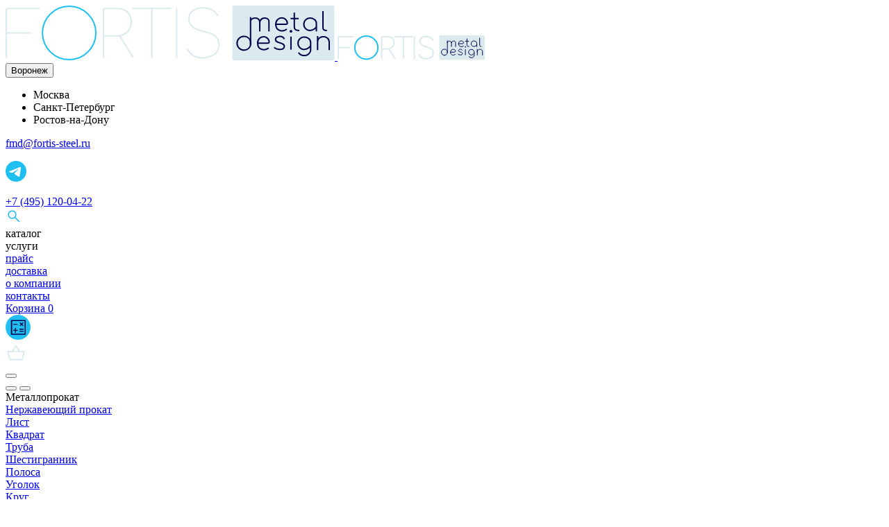

--- FILE ---
content_type: text/html; charset=UTF-8
request_url: https://voronezh.fortis-steel.ru/
body_size: 20919
content:
<!DOCTYPE html>

<html prefix="og: http://ogp.me/ns#" lang="ru">

<head>
    <meta http-equiv="X-UA-Compatible" content="IE=edge">
    <meta name="viewport" content="width=device-width, initial-scale=1">
    <link rel="icon" href="/favicon.ico" type="image/x-icon">

            <meta name="yandex-verification" content="45b3f724f19be306">
            <meta name=“msvalidate.01” content=“A23FEFCB0E1D346CF6423D9BBEB423C9”>
    

    <title>
        Металлопрокат в Воронеже купить в розницу, оптом, цена – поставки металлопроката    </title>
    <meta name="description" content="Продажа металлопроката на сайте fortis-steel.ru » Сортамент проката: нержавеющий, цветной, оцинкованный. ✔ Опт и розница ✔ Любые объемы заказа ✔ Металлообработка. Звоните: ☎ 8 (495) 120-04-22." />
    <meta property="og:title" content="Металлопрокат в Воронеже купить в розницу, оптом, цена – поставки металлопроката">
    <meta property="og:description" content="Продажа металлопроката на сайте fortis-steel.ru » Сортамент проката: нержавеющий, цветной, оцинкованный. ✔ Опт и розница ✔ Любые объемы заказа ✔ Металлообработка. Звоните: ☎ 8 (495) 120-04-22.">
    <meta property="og:image" content="https://fortis-steel.ru/local/templates/fortis2023/img/mmenulogo2023.svg">
    <meta property="og:type" content="article">
    <meta property="og:url" content="https://fortis-steel.ru/">

    <script data-skip-moving="true">(function(w, d, n) {var cl = "bx-core";var ht = d.documentElement;var htc = ht ? ht.className : undefined;if (htc === undefined || htc.indexOf(cl) !== -1){return;}var ua = n.userAgent;if (/(iPad;)|(iPhone;)/i.test(ua)){cl += " bx-ios";}else if (/Windows/i.test(ua)){cl += ' bx-win';}else if (/Macintosh/i.test(ua)){cl += " bx-mac";}else if (/Linux/i.test(ua) && !/Android/i.test(ua)){cl += " bx-linux";}else if (/Android/i.test(ua)){cl += " bx-android";}cl += (/(ipad|iphone|android|mobile|touch)/i.test(ua) ? " bx-touch" : " bx-no-touch");cl += w.devicePixelRatio && w.devicePixelRatio >= 2? " bx-retina": " bx-no-retina";if (/AppleWebKit/.test(ua)){cl += " bx-chrome";}else if (/Opera/.test(ua)){cl += " bx-opera";}else if (/Firefox/.test(ua)){cl += " bx-firefox";}ht.className = htc ? htc + " " + cl : cl;})(window, document, navigator);</script>


<link href="/bitrix/js/ui/design-tokens/dist/ui.design-tokens.min.css?171947531423463" type="text/css"  rel="stylesheet" />
<link href="/bitrix/cache/css/s1/fortis2023/page_11174c94f342ee68d9804df3590f96be/page_11174c94f342ee68d9804df3590f96be_v1.css?17665060444355" type="text/css"  rel="stylesheet" />
<link href="/bitrix/panel/main/popup.min.css?167445423520774" type="text/css"  rel="stylesheet" />
<link href="/bitrix/cache/css/s1/fortis2023/template_64395e3bc7bdc3f681632091de9d4131/template_64395e3bc7bdc3f681632091de9d4131_v1.css?1766506020316051" type="text/css"  data-template-style="true" rel="stylesheet" />
    






<style>.grecaptcha-badge {display: none;}</style>



        	            
    
    
                    <!--AMO VIZIT -->
                        <!-- End AMO VIZIT -->
        <!-- Marquiz script start -->
                <!-- Marquiz script end -->
    

    <!-- Roistat Counter Start -->
        <!-- Roistat Counter End -->
    <!-- BEGIN JIVOSITE INTEGRATION WITH ROISTAT -->
		<!-- END JIVOSITE INTEGRATION WITH ROISTAT -->

    	
	<!-- Yandex.Metrika counter -->
<script data-skip-moving="true">
    (function(m,e,t,r,i,k,a){
        m[i]=m[i]||function(){(m[i].a=m[i].a||[]).push(arguments)};
        m[i].l=1*new Date();
        for (var j = 0; j < document.scripts.length; j++) {if (document.scripts[j].src === r) { return; }}
        k=e.createElement(t),a=e.getElementsByTagName(t)[0],k.async=1,k.src=r,a.parentNode.insertBefore(k,a)
    })(window, document,'script','https://mc.yandex.ru/metrika/tag.js', 'ym');

    ym(35109750, 'init', {webvisor:true, clickmap:true, accurateTrackBounce:true, trackLinks:true});
</script>
<!-- /Yandex.Metrika counter -->

</head>

<body>
    <div id="panel">
            </div>
    <header itemscope itemtype="https://schema.org/WPHeader">

        <meta itemprop="headline" content="Фортис Металл и Дизайн">
        <meta itemprop="description" content="Продажа металлопроката на сайте fortis-steel.ru » сортамент проката: нержавеющий, цветной, оцинкованный. ✔ любые объемы заказа ✔ металлообработка. Звоните: ☎ +7 (495) 120-04-22.">
        <div class="header-back"></div>
        <div class="container header">
            <div class="row justify-content-between">
                                <div class="logo-block col pe-0">
                    <a class="logo-img" href="/">
                        <img class="logo-img-desktop d-none d-lg-block"
                            src="/local/templates/fortis2023/img/logo2023.svg" loading="lazy"  alt="Fortis-steel">
                        <img class="logo-img-mobile d-lg-none" src="/local/templates/fortis2023/img/mlogo2023.svg" loading="lazy"  alt="Fortis-steel">
                    </a>
                </div>
                <div class="menu-block col d-none d-lg-block text-end">
                    <div class="row justify-content-between">
                        <div class="col-3 text-start">
                            <div class="dropdown">
    <button class="dropdown-toggle" type="button" data-bs-toggle="dropdown" aria-expanded="false">
        <span>Воронеж</span>
    </button>
    <ul class="dropdown-menu city-change">
                    <li class="dropdown-item" data-url="https://fortis-steel.ru">Москва</li>                    <li class="dropdown-item" data-url="https://spb.fortis-steel.ru">Санкт-Петербург</li>                    <li class="dropdown-item" data-url="https://rostov-na-donu.fortis-steel.ru">Ростов-на-Дону</li>            </ul>
</div>                        </div>
                        <div class="header-email col-5 pe-0 ps-0">
                                                        <a href="mailto:fmd@fortis-steel.ru">
                                fmd@fortis-steel.ru                            </a>
                            <p class="mob-social-menu">
                                <a  href="https://t.me/Fortis_metallbot" target="_blank" rel="nofollow"><img class="footer-wp" src="/local/templates/fortis2023/img/tg.svg" loading="lazy"  width="30" height="30" alt="Fortis-steel"/></a>			                    
                            </p>
                        </div>
                        <div class="header-phone col-4 text-end">
                            <div class="header-phone-item main-phone">
                               <a href="tel:+74951200422">+7 (495) 120-04-22</a>                            </div>
                                                    </div>
                    </div>
                    <div class="row text-end justify-content-between">
                        <div class="header-search col-1 text-start">
                            <a data-bs-toggle="offcanvas" data-bs-target="#offcanvasMenuSearch"><img
                                    src="/local/templates/fortis2023/img/search.svg" loading="lazy" alt="Поиск"></a>
                        </div>
                        <div class="header-menu col-11">
                            <div class="header-menu-list" id="_navigation">
      <div class="header-menu-item">
              <a data-bs-toggle="offcanvas" data-bs-target="#offcanvasMenuCatalog" aria-controls="offcanvasMenuCatalog">каталог</a>
            <meta itemprop="name" content="каталог">
    </div>
      <div class="header-menu-item">
              <a data-bs-toggle="offcanvas" data-bs-target="#offcanvasMenuServices2" aria-controls="offcanvasMenuServices2">услуги</a>
            <meta itemprop="name" content="услуги">
    </div>
      <div class="header-menu-item">
        
        <a href="/prajs/">прайс</a>
            <meta itemprop="name" content="прайс">
    </div>
      <div class="header-menu-item">
        
        <a href="/oplata-i-dostavka/">доставка</a>
            <meta itemprop="name" content="доставка">
    </div>
      <div class="header-menu-item">
        
        <a href="/about/">о компании</a>
            <meta itemprop="name" content="о компании">
    </div>
      <div class="header-menu-item">
        
        <a href="/contacts/">контакты</a>
            <meta itemprop="name" content="контакты">
    </div>
        
</div>
                        </div>
                    </div>
                    <div class="header-cart text-end">
                        <div>
                            <a href="/basket/">
                                <span class="top-basket-name">Корзина</span>
                                <span class="js-top-basket-count">0</span>
                            </a>
                        </div>
                        <div>
                            <a class="topcalc" href="/calc/">
                                <img src="/local/templates/fortis2023/img/calc.svg" loading="lazy" alt="Калькулятор">
                            </a>
                        </div>
                    </div>
                </div>
                                <div class="mobile-cart col d-lg-none">
                    <a href="/basket/">
                        <img src="/local/templates/fortis2023/img/shopping_basket.svg" loading="lazy"  alt="Fortis-steel">
                        <span class="js-mobile-basket-count"></span>
                    </a>
                </div>
                <div class="mobile-menu col d-lg-none">
                    <nav class="navbar navbar-dark">
                        <button class="navbar-toggler" type="button" data-bs-toggle="offcanvas"
                            data-bs-target="#offcanvasNavbar">
                            <span class="navbar-toggler-icon"></span>
                        </button>
                    </nav>
                </div>
            </div>
                        <div class="offcanvas offcanvas-top" tabindex="-1" id="offcanvasMenuCatalog" role="dialog" aria-labelledby="offcanvasMenuCatalog">
    <div class="offcanvas-body">
        <button type="button" class="btn-close btn-back" data-bs-toggle="offcanvas" data-bs-target="#offcanvasNavbar"></button>
        <button type="button" class="btn-close d-none d-lg-block" data-bs-dismiss="offcanvas" aria-label="Закрыть"></button>

                <div class="row justify-content-center safari-padding">
                                  
                          
                            <div class="col-12 col-lg-6 catalog-menu-half"><!-- level 1 -->
                <div class="catalog-menu-title">Металлопрокат</div>
                <div class="row"><!-- level 1 (row) -->

                                                          
             

                                                <div class="col-12 col-lg-8"><!-- level 2 -->
                  <div class="catalog-menu-list-title">
                                          <a href="/produkciya/nerzhavejushhij-metalloprokat/">Нержавеющий прокат</a>
                                        <span>&nbsp;</span>          
                  </div>
                  <div class="catalog-menu-list"><!-- level 2 (catalog-menu-list) -->
                                                          
            
                <div class="catalog-menu-list-item col-6 ">
                                          <a class="catalog-menu-list-link" href="/produkciya/nerzhaveyushchiy-list/">Лист</a>
                                      
                  <meta itemprop="name" content="Лист">
                </div>
                                                          
            
                <div class="catalog-menu-list-item col-6 ">
                                          <a class="catalog-menu-list-link" href="/produkciya/kvadrat-nerzhaveyuschiy/">Квадрат</a>
                                      
                  <meta itemprop="name" content="Квадрат">
                </div>
                                                          
            
                <div class="catalog-menu-list-item col-6 ">
                                          <a class="catalog-menu-list-link" href="/produkciya/nerzhaveyuschaya-truba/">Труба</a>
                                      
                  <meta itemprop="name" content="Труба">
                </div>
                                                          
            
                <div class="catalog-menu-list-item col-6 ">
                                          <a class="catalog-menu-list-link" href="/produkciya/shestigrannik-nerzhaveyuschiy/">Шестигранник</a>
                                      
                  <meta itemprop="name" content="Шестигранник">
                </div>
                                                          
            
                <div class="catalog-menu-list-item col-6 ">
                                          <a class="catalog-menu-list-link" href="/produkciya/polosa-nerzhaveyuschaya/">Полоса</a>
                                      
                  <meta itemprop="name" content="Полоса">
                </div>
                                                          
            
                <div class="catalog-menu-list-item col-6 ">
                                          <a class="catalog-menu-list-link" href="/produkciya/ugolok-nerzhaveyuschiy/">Уголок</a>
                                      
                  <meta itemprop="name" content="Уголок">
                </div>
                                                          
            
                <div class="catalog-menu-list-item col-6 ">
                                          <a class="catalog-menu-list-link" href="/produkciya/krug-nerzhaveyuschiy/">Круг</a>
                                      
                  <meta itemprop="name" content="Круг">
                </div>
                                                          
            
                <div class="catalog-menu-list-item col-6 ">
                                          <a class="catalog-menu-list-link" href="/produkciya/nerzhaveyushchiy-profnastil/">Профнастил</a>
                                      
                  <meta itemprop="name" content="Профнастил">
                </div>
                                                          
             

                                </div></div>                <div class="col-12 col-lg-4"><!-- level 2 -->
                  <div class="catalog-menu-list-title">
                                          <a href="/produkciya/otsinkovannyy-prokat/">Оцинкованный прокат</a>
                                        <span>&nbsp;</span>          
                  </div>
                  <div class="catalog-menu-list"><!-- level 2 (catalog-menu-list) -->
                                                          
            
                <div class="catalog-menu-list-item col-12 ">
                                          <a class="catalog-menu-list-link" href="/produkciya/list-otsinkovannyy/">Лист</a>
                                      
                  <meta itemprop="name" content="Лист">
                </div>
                                                          
            
                <div class="catalog-menu-list-item col-12 ">
                                          <a class="catalog-menu-list-link" href="/produkciya/otsinkovannyy-list-v-rulonakh/">Рулон</a>
                                      
                  <meta itemprop="name" content="Рулон">
                </div>
                                                          
            
                <div class="catalog-menu-list-item col-12 ">
                                          <a class="catalog-menu-list-link" href="/produkciya/polimernyy-list/">Лист с ПП</a>
                                      
                  <meta itemprop="name" content="Лист с ПП">
                </div>
                                                          
            
                <div class="catalog-menu-list-item col-12 ">
                                          <a class="catalog-menu-list-link" href="/produkciya/otsinkovannyy-prokat/">Весь ассортимент</a>
                                      
                  <meta itemprop="name" content="Весь ассортимент">
                </div>
                                                          
             

                                </div></div>                <div class="col-12 col-lg-8"><!-- level 2 -->
                  <div class="catalog-menu-list-title">
                                          <a href="/produkciya/alyuminievyy-prokat/">Алюминиевый прокат</a>
                                        <span>&nbsp;</span>          
                  </div>
                  <div class="catalog-menu-list"><!-- level 2 (catalog-menu-list) -->
                                                          
            
                <div class="catalog-menu-list-item col-6 ">
                                          <a class="catalog-menu-list-link" href="/produkciya/alyuminievyy-list/">Лист</a>
                                      
                  <meta itemprop="name" content="Лист">
                </div>
                                                          
            
                <div class="catalog-menu-list-item col-6 ">
                                          <a class="catalog-menu-list-link" href="/produkciya/alyuminievyy-profnastil/">Профнастил</a>
                                      
                  <meta itemprop="name" content="Профнастил">
                </div>
                                                          
            
                <div class="catalog-menu-list-item col-6 ">
                                          <a class="catalog-menu-list-link" href="/produkciya/truby-alyuminievye/">Труба</a>
                                      
                  <meta itemprop="name" content="Труба">
                </div>
                                                          
            
                <div class="catalog-menu-list-item col-6 ">
                                          <a class="catalog-menu-list-link" href="/produkciya/prutok-alyuminievyy/">Пруток</a>
                                      
                  <meta itemprop="name" content="Пруток">
                </div>
                                                          
            
                <div class="catalog-menu-list-item col-6 ">
                                          <a class="catalog-menu-list-link" href="/produkciya/alyuminievyy-rulon/">Рулон</a>
                                      
                  <meta itemprop="name" content="Рулон">
                </div>
                                                          
            
                <div class="catalog-menu-list-item col-6 ">
                                          <a class="catalog-menu-list-link" href="/produkciya/tavr-alyuminievyy/">Тавр</a>
                                      
                  <meta itemprop="name" content="Тавр">
                </div>
                                                          
            
                <div class="catalog-menu-list-item col-6 ">
                                          <a class="catalog-menu-list-link" href="/produkciya/alyuminievyy-ugolok/">Уголок</a>
                                      
                  <meta itemprop="name" content="Уголок">
                </div>
                                                          
            
                <div class="catalog-menu-list-item col-6 ">
                                          <a class="catalog-menu-list-link" href="/produkciya/polosa-alyuminievaya/">Полоса</a>
                                      
                  <meta itemprop="name" content="Полоса">
                </div>
                                                          
            
                <div class="catalog-menu-list-item col-6 ">
                                          <a class="catalog-menu-list-link" href="/produkciya/alyuminievyy-prokat/">Весь ассортимент</a>
                                      
                  <meta itemprop="name" content="Весь ассортимент">
                </div>
                                                          
             

                                </div></div>                <div class="col-12 col-lg-4"><!-- level 2 -->
                  <div class="catalog-menu-list-title">
                                          <a href="/produkciya/cvetnoj-metalloprokat/">Цветной прокат</a>
                                        <span>&nbsp;</span>          
                  </div>
                  <div class="catalog-menu-list"><!-- level 2 (catalog-menu-list) -->
                                                          
            
                <div class="catalog-menu-list-item col-12 ">
                                          <a class="catalog-menu-list-link" href="/produkciya/mednyy-prokat/">Медный</a>
                                      
                  <meta itemprop="name" content="Медный">
                </div>
                                                          
            
                <div class="catalog-menu-list-item col-12 ">
                                          <a class="catalog-menu-list-link" href="/produkciya/latunnyy-prokat/">Латунный</a>
                                      
                  <meta itemprop="name" content="Латунный">
                </div>
                                                          
            
                <div class="catalog-menu-list-item col-12 ">
                                          <a class="catalog-menu-list-link" href="/produkciya/bronzovyy-prokat/">Бронзовый</a>
                                      
                  <meta itemprop="name" content="Бронзовый">
                </div>
                                                          
            
                <div class="catalog-menu-list-item col-12 ">
                                          <a class="catalog-menu-list-link" href="/produkciya/titanovyy-prokat/">Титановый</a>
                                      
                  <meta itemprop="name" content="Титановый">
                </div>
                                                          
                          
              </div></div></div></div>              <div class="col-12 col-lg-6 catalog-menu-half"><!-- level 1 -->
                <div class="catalog-menu-title">Фасады и отделка</div>
                <div class="row"><!-- level 1 (row) -->

                                                          
             

                                                <div class="col-12 col-lg-6"><!-- level 2 -->
                  <div class="catalog-menu-list-title">
                                          <a href="/produkciya/fasady/">Фасады</a>
                                        <span>&nbsp;</span>          
                  </div>
                  <div class="catalog-menu-list"><!-- level 2 (catalog-menu-list) -->
                                                          
            
                <div class="catalog-menu-list-item col-12 ">
                                          <a class="catalog-menu-list-link" href="/produkciya/alyuminievye-kompozitnye-paneli/">АКП</a>
                                      
                  <meta itemprop="name" content="АКП">
                </div>
                                                          
            
                <div class="catalog-menu-list-item col-12 ">
                                          <a class="catalog-menu-list-link" href="/produkciya/alyuminievye-fasadnye-kassety/">Алюминиевые кассеты</a>
                                      
                  <meta itemprop="name" content="Алюминиевые кассеты">
                </div>
                                                          
            
                <div class="catalog-menu-list-item col-12 ">
                                          <a class="catalog-menu-list-link" href="/produkciya/nerzhaveyushchie-fasadnye-kassety/">Нержавеющие кассеты</a>
                                      
                  <meta itemprop="name" content="Нержавеющие кассеты">
                </div>
                                                          
            
                <div class="catalog-menu-list-item col-12 ">
                                          <a class="catalog-menu-list-link" href="/produkciya/otsinkovannye-fasadnye-kassety/">Оцинкованные кассеты</a>
                                      
                  <meta itemprop="name" content="Оцинкованные кассеты">
                </div>
                                                          
            
                <div class="catalog-menu-list-item col-12 ">
                                          <a class="catalog-menu-list-link" href="/produkciya/alyuminievaya-podsistema-dlya-ventiliruemogo-fasada/">Подсистемы для фасадов</a>
                                      
                  <meta itemprop="name" content="Подсистемы для фасадов">
                </div>
                                                          
            
                <div class="catalog-menu-list-item col-12 ">
                                          <a class="catalog-menu-list-link" href="/produkciya/dobornye-elementy/">Доборные элементы</a>
                                      
                  <meta itemprop="name" content="Доборные элементы">
                </div>
                                                          
            
                <div class="catalog-menu-list-item col-12 ">
                                          <a class="catalog-menu-list-link" href="/produkciya/perfopaneli/">Перфопанели</a>
                                      
                  <meta itemprop="name" content="Перфопанели">
                </div>
                                                          
             

                                </div></div>                <div class="col-12 col-lg-6"><!-- level 2 -->
                  <div class="catalog-menu-list-title">
                                          Потолки                                        <span>&nbsp;</span>          
                  </div>
                  <div class="catalog-menu-list"><!-- level 2 (catalog-menu-list) -->
                                                          
            
                <div class="catalog-menu-list-item col-12 ">
                                          <a class="catalog-menu-list-link" href="/produkciya/potolki_reechnye/">Реечные потолки</a>
                                      
                  <meta itemprop="name" content="Реечные потолки">
                </div>
                                                          
            
                <div class="catalog-menu-list-item col-12 ">
                                          <span class="catalog-menu-list-link">Кассетные потолки</span>
                                      
                  <meta itemprop="name" content="Кассетные потолки">
                </div>
                                                          
            
                <div class="catalog-menu-list-item col-12 ">
                                          <span class="catalog-menu-list-link">Коридорные потолки</span>
                                      
                  <meta itemprop="name" content="Коридорные потолки">
                </div>
                                                          
            
                <div class="catalog-menu-list-item col-12 ">
                                          <span class="catalog-menu-list-link">Подсистемы для потолков</span>
                                      
                  <meta itemprop="name" content="Подсистемы для потолков">
                </div>
                                                          
             

                                </div></div>                <div class="col-12 col-lg-4"><!-- level 2 -->
                  <div class="catalog-menu-list-title">
                                          <a href="/produkciya/prosechno-vytjazhnoj-list/">ПВ лист</a>
                                        <span>&nbsp;</span>          
                  </div>
                  <div class="catalog-menu-list"><!-- level 2 (catalog-menu-list) -->
                                                          
            
                <div class="catalog-menu-list-item col-12 ">
                                          <a class="catalog-menu-list-link" href="/produkciya/prosechno-vytjazhnoj-list-nerzhavejushhij/">Нержавеющий</a>
                                      
                  <meta itemprop="name" content="Нержавеющий">
                </div>
                                                          
            
                <div class="catalog-menu-list-item col-12 ">
                                          <a class="catalog-menu-list-link" href="/produkciya/prosechno-vytyazhnoy-list-stalnoy/">Стальной</a>
                                      
                  <meta itemprop="name" content="Стальной">
                </div>
                                                          
            
                <div class="catalog-menu-list-item col-12 ">
                                          <span class="catalog-menu-list-link">Алюминиевый</span>
                                      
                  <meta itemprop="name" content="Алюминиевый">
                </div>
                                                          
             

                                </div></div>                <div class="col-12 col-lg-4"><!-- level 2 -->
                  <div class="catalog-menu-list-title">
                                          <a href="/produkciya/list-riflenyy/">Рифленый лист</a>
                                        <span>&nbsp;</span>          
                  </div>
                  <div class="catalog-menu-list"><!-- level 2 (catalog-menu-list) -->
                                                          
            
                <div class="catalog-menu-list-item col-12 ">
                                          <a class="catalog-menu-list-link" href="/produkciya/list-nerzhaveyuschiy-riflenyy/">Нержавеющий</a>
                                      
                  <meta itemprop="name" content="Нержавеющий">
                </div>
                                                          
            
                <div class="catalog-menu-list-item col-12 ">
                                          <a class="catalog-menu-list-link" href="/produkciya/stalnoy-riflyenyy-list/">Стальной</a>
                                      
                  <meta itemprop="name" content="Стальной">
                </div>
                                                          
            
                <div class="catalog-menu-list-item col-12 ">
                                          <a class="catalog-menu-list-link" href="/produkciya/alyuminievyy-list-riflenyy/">Алюминиевый</a>
                                      
                  <meta itemprop="name" content="Алюминиевый">
                </div>
                                                          
             

                                </div></div>                <div class="col-12 col-lg-4"><!-- level 2 -->
                  <div class="catalog-menu-list-title">
                                          <a href="/produkciya/perforirovannyj_list/">Перфолист</a>
                                        <span>&nbsp;</span>          
                  </div>
                  <div class="catalog-menu-list"><!-- level 2 (catalog-menu-list) -->
                                                          
            
                <div class="catalog-menu-list-item col-12 ">
                                          <a class="catalog-menu-list-link" href="/produkciya/nerzhaveyushchiy-perforirovannyy-list/">Нержавеющий</a>
                                      
                  <meta itemprop="name" content="Нержавеющий">
                </div>
                                                          
            
                <div class="catalog-menu-list-item col-12 ">
                                          <a class="catalog-menu-list-link" href="/produkciya/stalnoy-perforirovannyy-list/">Стальной</a>
                                      
                  <meta itemprop="name" content="Стальной">
                </div>
                                                          
            
                <div class="catalog-menu-list-item col-12 ">
                                          <a class="catalog-menu-list-link" href="/produkciya/alyuminievyy-perforirovannyy-list/">Алюминиевый</a>
                                      
                  <meta itemprop="name" content="Алюминиевый">
                </div>
                                                      </div><!-- level 2 (catalog-menu-list) -->
                </div><!-- level 2 -->
              </div><!-- level 1 (row) -->
            </div><!-- level 1 -->
        </div>
    </div>
</div>



        </div>
    </header>
    <div id="headerfixed">
        <div class="container header">
            <div class="row justify-content-between">
                <div class="logo-block col">
                    <a class="logo-img" href="/">
                        <img class="logo-img-desktop" src="/local/templates/fortis2023/img/logo2023.svg" loading="lazy"  alt="Fortis-steel">
                    </a>
                </div>
                <div class="nav-block col">
                    <div class="header-menu-list">
                        <div class="header-menu-item catalog-item">
                            <a data-bs-toggle="offcanvas" data-bs-target="#offcanvasMenuCatalog"
                                aria-controls="offcanvasMenuCatalog">каталог</a>
                        </div>
                        <div class="header-menu-item">
                            <a href="/contacts/">контакты</a>
                        </div>
                    </div>
                </div>
                <div class="header-phone col text-end">
                    <div class="header-phone-item main-phone">
                    <span class="social-header">                    <a href="tel:+74951200422">+7 (495) 120-04-22</a>                    <span>
                        <a href="https://t.me/Fortis_metallbot" target="_blank" rel="nofollow"><img class="footer-wp" src="/local/templates/fortis2023/img/tg.svg" loading="lazy"  width="30" height="30" alt="Fortis-steel"/></a>
                    </span>                    
                    </span>
                    </div>                    
                </div>
                <div class="basket-block col">
                    <div class="header-cart text-end">
                        <div>
                            <a href="/basket/">
                                <span class="top-basket-name">Корзина</span>
                                <span class="js-top-basket-count">0</span>
                            </a>
                        </div>
                    </div>
                </div>
                <div class="menu-btn-block col">
                    <a class="menu-btn" data-bs-toggle="offcanvas" data-bs-target="#offcanvasNavbar">
                    </a>
                </div>
            </div>
        </div>
    </div>
    <div class="container index-title">
	<h1>Все виды нержавеющего и&nbsp;цветного металлопроката</h1>	<a class="btn btn-specialist" data-bs-toggle="modal" data-bs-target="#reqprice" onclick="ga('send', 'event', 'forma', 'price'); yaCounter35109750.reachGoal('price_otkryt'); return true;">Консультация со специалистом</a>
	<div class="index-title-bg-1"></div>
	<div class="index-title-bg-2"></div>
	<div class="index-title-bg-3"></div>
	<div class="index-title-bg-arrow d-lg-none"></div>
</div>
<div class="container index-catalog">
	<div class="row" itemscope itemtype="http://www.schema.org/SiteNavigationElement">
          
          
            <div class="col-12 col-lg-6 catalog-menu-half" itemscope itemtype="http://schema.org/ItemList"><!-- level 1 -->
        <div class="catalog-menu-title" itemscope itemtype="http://schema.org/ItemList" itemprop="itemListElement">Металлопрокат</div>
        <div class="row"><!-- level 1 (row) -->

                  
     

                        <div class="col-12 col-lg-8"><!-- level 2 -->
          <div class="catalog-menu-list-title" itemscope itemtype="http://schema.org/ItemList" itemprop="itemListElement">
                          <a href="/produkciya/nerzhavejushhij-metalloprokat/" itemprop="url">Нержавеющий прокат</a>
                        <span>&nbsp;</span>  
          </div>
          <div class="catalog-menu-list"><!-- level 2 (catalog-menu-list) -->
                  
    
        <div class="catalog-menu-list-item col-6 " itemprop="itemListElement">
                      <a class="catalog-menu-list-link" href="/produkciya/nerzhaveyushchiy-list/" itemprop="url">Лист</a>
                    <meta itemprop="name" content="Лист">
        </div>
                  
    
        <div class="catalog-menu-list-item col-6 " itemprop="itemListElement">
                      <a class="catalog-menu-list-link" href="/produkciya/kvadrat-nerzhaveyuschiy/" itemprop="url">Квадрат</a>
                    <meta itemprop="name" content="Квадрат">
        </div>
                  
    
        <div class="catalog-menu-list-item col-6 " itemprop="itemListElement">
                      <a class="catalog-menu-list-link" href="/produkciya/nerzhaveyuschaya-truba/" itemprop="url">Труба</a>
                    <meta itemprop="name" content="Труба">
        </div>
                  
    
        <div class="catalog-menu-list-item col-6 " itemprop="itemListElement">
                      <a class="catalog-menu-list-link" href="/produkciya/shestigrannik-nerzhaveyuschiy/" itemprop="url">Шестигранник</a>
                    <meta itemprop="name" content="Шестигранник">
        </div>
                  
    
        <div class="catalog-menu-list-item col-6 " itemprop="itemListElement">
                      <a class="catalog-menu-list-link" href="/produkciya/polosa-nerzhaveyuschaya/" itemprop="url">Полоса</a>
                    <meta itemprop="name" content="Полоса">
        </div>
                  
    
        <div class="catalog-menu-list-item col-6 " itemprop="itemListElement">
                      <a class="catalog-menu-list-link" href="/produkciya/ugolok-nerzhaveyuschiy/" itemprop="url">Уголок</a>
                    <meta itemprop="name" content="Уголок">
        </div>
                  
    
        <div class="catalog-menu-list-item col-6 " itemprop="itemListElement">
                      <a class="catalog-menu-list-link" href="/produkciya/krug-nerzhaveyuschiy/" itemprop="url">Круг</a>
                    <meta itemprop="name" content="Круг">
        </div>
                  
    
        <div class="catalog-menu-list-item col-6 " itemprop="itemListElement">
                      <a class="catalog-menu-list-link" href="/produkciya/nerzhaveyushchiy-profnastil/" itemprop="url">Профнастил</a>
                    <meta itemprop="name" content="Профнастил">
        </div>
                  
     

                </div></div>        <div class="col-12 col-lg-4"><!-- level 2 -->
          <div class="catalog-menu-list-title" itemscope itemtype="http://schema.org/ItemList" itemprop="itemListElement">
                          <a href="/produkciya/otsinkovannyy-prokat/" itemprop="url">Оцинкованный прокат</a>
                        <span>&nbsp;</span>  
          </div>
          <div class="catalog-menu-list"><!-- level 2 (catalog-menu-list) -->
                  
    
        <div class="catalog-menu-list-item col-12 " itemprop="itemListElement">
                      <a class="catalog-menu-list-link" href="/produkciya/list-otsinkovannyy/" itemprop="url">Лист</a>
                    <meta itemprop="name" content="Лист">
        </div>
                  
    
        <div class="catalog-menu-list-item col-12 " itemprop="itemListElement">
                      <a class="catalog-menu-list-link" href="/produkciya/otsinkovannyy-list-v-rulonakh/" itemprop="url">Рулон</a>
                    <meta itemprop="name" content="Рулон">
        </div>
                  
    
        <div class="catalog-menu-list-item col-12 " itemprop="itemListElement">
                      <a class="catalog-menu-list-link" href="/produkciya/polimernyy-list/" itemprop="url">Лист с ПП</a>
                    <meta itemprop="name" content="Лист с ПП">
        </div>
                  
    
        <div class="catalog-menu-list-item col-12 " itemprop="itemListElement">
                      <a class="catalog-menu-list-link" href="/produkciya/otsinkovannyy-prokat/" itemprop="url">Весь ассортимент</a>
                    <meta itemprop="name" content="Весь ассортимент">
        </div>
                  
     

                </div></div>        <div class="col-12 col-lg-8"><!-- level 2 -->
          <div class="catalog-menu-list-title" itemscope itemtype="http://schema.org/ItemList" itemprop="itemListElement">
                          <a href="/produkciya/alyuminievyy-prokat/" itemprop="url">Алюминиевый прокат</a>
                        <span>&nbsp;</span>  
          </div>
          <div class="catalog-menu-list"><!-- level 2 (catalog-menu-list) -->
                  
    
        <div class="catalog-menu-list-item col-6 " itemprop="itemListElement">
                      <a class="catalog-menu-list-link" href="/produkciya/alyuminievyy-list/" itemprop="url">Лист</a>
                    <meta itemprop="name" content="Лист">
        </div>
                  
    
        <div class="catalog-menu-list-item col-6 " itemprop="itemListElement">
                      <a class="catalog-menu-list-link" href="/produkciya/alyuminievyy-profnastil/" itemprop="url">Профнастил</a>
                    <meta itemprop="name" content="Профнастил">
        </div>
                  
    
        <div class="catalog-menu-list-item col-6 " itemprop="itemListElement">
                      <a class="catalog-menu-list-link" href="/produkciya/truby-alyuminievye/" itemprop="url">Труба</a>
                    <meta itemprop="name" content="Труба">
        </div>
                  
    
        <div class="catalog-menu-list-item col-6 " itemprop="itemListElement">
                      <a class="catalog-menu-list-link" href="/produkciya/prutok-alyuminievyy/" itemprop="url">Пруток</a>
                    <meta itemprop="name" content="Пруток">
        </div>
                  
    
        <div class="catalog-menu-list-item col-6 " itemprop="itemListElement">
                      <a class="catalog-menu-list-link" href="/produkciya/alyuminievyy-rulon/" itemprop="url">Рулон</a>
                    <meta itemprop="name" content="Рулон">
        </div>
                  
    
        <div class="catalog-menu-list-item col-6 " itemprop="itemListElement">
                      <a class="catalog-menu-list-link" href="/produkciya/tavr-alyuminievyy/" itemprop="url">Тавр</a>
                    <meta itemprop="name" content="Тавр">
        </div>
                  
    
        <div class="catalog-menu-list-item col-6 " itemprop="itemListElement">
                      <a class="catalog-menu-list-link" href="/produkciya/alyuminievyy-ugolok/" itemprop="url">Уголок</a>
                    <meta itemprop="name" content="Уголок">
        </div>
                  
    
        <div class="catalog-menu-list-item col-6 " itemprop="itemListElement">
                      <a class="catalog-menu-list-link" href="/produkciya/polosa-alyuminievaya/" itemprop="url">Полоса</a>
                    <meta itemprop="name" content="Полоса">
        </div>
                  
    
        <div class="catalog-menu-list-item col-6 " itemprop="itemListElement">
                      <a class="catalog-menu-list-link" href="/produkciya/alyuminievyy-prokat/" itemprop="url">Весь ассортимент</a>
                    <meta itemprop="name" content="Весь ассортимент">
        </div>
                  
     

                </div></div>        <div class="col-12 col-lg-4"><!-- level 2 -->
          <div class="catalog-menu-list-title" itemscope itemtype="http://schema.org/ItemList" itemprop="itemListElement">
                          <a href="/produkciya/cvetnoj-metalloprokat/" itemprop="url">Цветной прокат</a>
                        <span>&nbsp;</span>  
          </div>
          <div class="catalog-menu-list"><!-- level 2 (catalog-menu-list) -->
                  
    
        <div class="catalog-menu-list-item col-12 " itemprop="itemListElement">
                      <a class="catalog-menu-list-link" href="/produkciya/mednyy-prokat/" itemprop="url">Медный</a>
                    <meta itemprop="name" content="Медный">
        </div>
                  
    
        <div class="catalog-menu-list-item col-12 " itemprop="itemListElement">
                      <a class="catalog-menu-list-link" href="/produkciya/latunnyy-prokat/" itemprop="url">Латунный</a>
                    <meta itemprop="name" content="Латунный">
        </div>
                  
    
        <div class="catalog-menu-list-item col-12 " itemprop="itemListElement">
                      <a class="catalog-menu-list-link" href="/produkciya/bronzovyy-prokat/" itemprop="url">Бронзовый</a>
                    <meta itemprop="name" content="Бронзовый">
        </div>
                  
    
        <div class="catalog-menu-list-item col-12 " itemprop="itemListElement">
                      <a class="catalog-menu-list-link" href="/produkciya/titanovyy-prokat/" itemprop="url">Титановый</a>
                    <meta itemprop="name" content="Титановый">
        </div>
                  
          
      </div></div></div></div>      <div class="col-12 col-lg-6 catalog-menu-half" itemscope itemtype="http://schema.org/ItemList"><!-- level 1 -->
        <div class="catalog-menu-title" itemscope itemtype="http://schema.org/ItemList" itemprop="itemListElement">Фасады и отделка</div>
        <div class="row"><!-- level 1 (row) -->

                  
     

                        <div class="col-12 col-lg-6"><!-- level 2 -->
          <div class="catalog-menu-list-title" itemscope itemtype="http://schema.org/ItemList" itemprop="itemListElement">
                          <a href="/produkciya/fasady/" itemprop="url">Фасады</a>
                        <span>&nbsp;</span>  
          </div>
          <div class="catalog-menu-list"><!-- level 2 (catalog-menu-list) -->
                  
    
        <div class="catalog-menu-list-item col-12 " itemprop="itemListElement">
                      <a class="catalog-menu-list-link" href="/produkciya/alyuminievye-kompozitnye-paneli/" itemprop="url">АКП</a>
                    <meta itemprop="name" content="АКП">
        </div>
                  
    
        <div class="catalog-menu-list-item col-12 " itemprop="itemListElement">
                      <a class="catalog-menu-list-link" href="/produkciya/alyuminievye-fasadnye-kassety/" itemprop="url">Алюминиевые кассеты</a>
                    <meta itemprop="name" content="Алюминиевые кассеты">
        </div>
                  
    
        <div class="catalog-menu-list-item col-12 " itemprop="itemListElement">
                      <a class="catalog-menu-list-link" href="/produkciya/nerzhaveyushchie-fasadnye-kassety/" itemprop="url">Нержавеющие кассеты</a>
                    <meta itemprop="name" content="Нержавеющие кассеты">
        </div>
                  
    
        <div class="catalog-menu-list-item col-12 " itemprop="itemListElement">
                      <a class="catalog-menu-list-link" href="/produkciya/otsinkovannye-fasadnye-kassety/" itemprop="url">Оцинкованные кассеты</a>
                    <meta itemprop="name" content="Оцинкованные кассеты">
        </div>
                  
    
        <div class="catalog-menu-list-item col-12 " itemprop="itemListElement">
                      <a class="catalog-menu-list-link" href="/produkciya/alyuminievaya-podsistema-dlya-ventiliruemogo-fasada/" itemprop="url">Подсистемы для фасадов</a>
                    <meta itemprop="name" content="Подсистемы для фасадов">
        </div>
                  
    
        <div class="catalog-menu-list-item col-12 " itemprop="itemListElement">
                      <a class="catalog-menu-list-link" href="/produkciya/dobornye-elementy/" itemprop="url">Доборные элементы</a>
                    <meta itemprop="name" content="Доборные элементы">
        </div>
                  
    
        <div class="catalog-menu-list-item col-12 " itemprop="itemListElement">
                      <a class="catalog-menu-list-link" href="/produkciya/perfopaneli/" itemprop="url">Перфопанели</a>
                    <meta itemprop="name" content="Перфопанели">
        </div>
                  
     

                </div></div>        <div class="col-12 col-lg-6"><!-- level 2 -->
          <div class="catalog-menu-list-title" itemscope itemtype="http://schema.org/ItemList" itemprop="itemListElement">
                          Потолки                        <span>&nbsp;</span>  
          </div>
          <div class="catalog-menu-list"><!-- level 2 (catalog-menu-list) -->
                  
    
        <div class="catalog-menu-list-item col-12 " itemprop="itemListElement">
                      <a class="catalog-menu-list-link" href="/produkciya/potolki_reechnye/" itemprop="url">Реечные потолки</a>
                    <meta itemprop="name" content="Реечные потолки">
        </div>
                  
    
        <div class="catalog-menu-list-item col-12 " itemprop="itemListElement">
                      <span class="catalog-menu-list-link">Кассетные потолки</span>
                    <meta itemprop="name" content="Кассетные потолки">
        </div>
                  
    
        <div class="catalog-menu-list-item col-12 " itemprop="itemListElement">
                      <span class="catalog-menu-list-link">Коридорные потолки</span>
                    <meta itemprop="name" content="Коридорные потолки">
        </div>
                  
    
        <div class="catalog-menu-list-item col-12 " itemprop="itemListElement">
                      <span class="catalog-menu-list-link">Подсистемы для потолков</span>
                    <meta itemprop="name" content="Подсистемы для потолков">
        </div>
                  
     

                </div></div>        <div class="col-12 col-lg-4"><!-- level 2 -->
          <div class="catalog-menu-list-title" itemscope itemtype="http://schema.org/ItemList" itemprop="itemListElement">
                          <a href="/produkciya/prosechno-vytjazhnoj-list/" itemprop="url">ПВ лист</a>
                        <span>&nbsp;</span>  
          </div>
          <div class="catalog-menu-list"><!-- level 2 (catalog-menu-list) -->
                  
    
        <div class="catalog-menu-list-item col-12 " itemprop="itemListElement">
                      <a class="catalog-menu-list-link" href="/produkciya/prosechno-vytjazhnoj-list-nerzhavejushhij/" itemprop="url">Нержавеющий</a>
                    <meta itemprop="name" content="Нержавеющий">
        </div>
                  
    
        <div class="catalog-menu-list-item col-12 " itemprop="itemListElement">
                      <a class="catalog-menu-list-link" href="/produkciya/prosechno-vytyazhnoy-list-stalnoy/" itemprop="url">Стальной</a>
                    <meta itemprop="name" content="Стальной">
        </div>
                  
    
        <div class="catalog-menu-list-item col-12 " itemprop="itemListElement">
                      <span class="catalog-menu-list-link">Алюминиевый</span>
                    <meta itemprop="name" content="Алюминиевый">
        </div>
                  
     

                </div></div>        <div class="col-12 col-lg-4"><!-- level 2 -->
          <div class="catalog-menu-list-title" itemscope itemtype="http://schema.org/ItemList" itemprop="itemListElement">
                          <a href="/produkciya/list-riflenyy/" itemprop="url">Рифленый лист</a>
                        <span>&nbsp;</span>  
          </div>
          <div class="catalog-menu-list"><!-- level 2 (catalog-menu-list) -->
                  
    
        <div class="catalog-menu-list-item col-12 " itemprop="itemListElement">
                      <a class="catalog-menu-list-link" href="/produkciya/list-nerzhaveyuschiy-riflenyy/" itemprop="url">Нержавеющий</a>
                    <meta itemprop="name" content="Нержавеющий">
        </div>
                  
    
        <div class="catalog-menu-list-item col-12 " itemprop="itemListElement">
                      <a class="catalog-menu-list-link" href="/produkciya/stalnoy-riflyenyy-list/" itemprop="url">Стальной</a>
                    <meta itemprop="name" content="Стальной">
        </div>
                  
    
        <div class="catalog-menu-list-item col-12 " itemprop="itemListElement">
                      <a class="catalog-menu-list-link" href="/produkciya/alyuminievyy-list-riflenyy/" itemprop="url">Алюминиевый</a>
                    <meta itemprop="name" content="Алюминиевый">
        </div>
                  
     

                </div></div>        <div class="col-12 col-lg-4"><!-- level 2 -->
          <div class="catalog-menu-list-title" itemscope itemtype="http://schema.org/ItemList" itemprop="itemListElement">
                          <a href="/produkciya/perforirovannyj_list/" itemprop="url">Перфолист</a>
                        <span>&nbsp;</span>  
          </div>
          <div class="catalog-menu-list"><!-- level 2 (catalog-menu-list) -->
                  
    
        <div class="catalog-menu-list-item col-12 " itemprop="itemListElement">
                      <a class="catalog-menu-list-link" href="/produkciya/nerzhaveyushchiy-perforirovannyy-list/" itemprop="url">Нержавеющий</a>
                    <meta itemprop="name" content="Нержавеющий">
        </div>
                  
    
        <div class="catalog-menu-list-item col-12 " itemprop="itemListElement">
                      <a class="catalog-menu-list-link" href="/produkciya/stalnoy-perforirovannyy-list/" itemprop="url">Стальной</a>
                    <meta itemprop="name" content="Стальной">
        </div>
                  
    
        <div class="catalog-menu-list-item col-12 " itemprop="itemListElement">
                      <a class="catalog-menu-list-link" href="/produkciya/alyuminievyy-perforirovannyy-list/" itemprop="url">Алюминиевый</a>
                    <meta itemprop="name" content="Алюминиевый">
        </div>
                      </div><!-- level 2 (catalog-menu-list) -->
        </div><!-- level 2 -->
      </div><!-- level 1 (row) -->
    </div><!-- level 1 -->
</div>


</div>
<div class="container index-services">
	<div class="services-menu-title">
		Услуги
	</div>
	<div class="services-menu-list">
		<div class="services-menu-list-item" style="max-width:150px">
			<a href="/uslugi/rezka_metalla/">
				<div class="services-menu-list-img" style="background: url(/local/templates/fortis2023/img/rezka.svg) 50% no-repeat;"></div>
				<div class="services-menu-list-link">Резка</div>
			</a>
		</div>
		<div class="services-menu-list-item" style="max-width:270px">
			<div class="services-menu-list-img" style="background: url(/local/templates/fortis2023/img/bolt.svg) 50% no-repeat;"></div>
			<div class="services-menu-list-link"><a href="/uslugi/anodirovanie/">Анодирование</a></div>
		</div>
		<div class="services-menu-list-item" style="max-width:250px">
			<a href="/uslugi/tsinkovanie-chernogo-metalloprokata/">
				<div class="services-menu-list-img" style="background: url(/local/templates/fortis2023/img/zn.svg) 50% no-repeat;margin-right: 15px;"></div>
				<div class="services-menu-list-link">Цинкование</div>
			</a>
		</div>
		<div class="services-menu-list-item" style="max-width:280px">
			<a href="/uslugi/metalloizdeliya-po-individualnym-chertezham/">
				<div class="services-menu-list-img" style="background: url(/local/templates/fortis2023/img/architecture.svg) 50% no-repeat;"></div>
				<div class="services-menu-list-link">Металлоизделия по&nbsp;чертежам</div>
			</a>
		</div>
		<div class="services-menu-list-item" style="max-width:260px">
			<a href="/uslugi/okrashennyi-alyuminii/">
				<div class="services-menu-list-img" style="background: url(/local/templates/fortis2023/img/format_paint.svg) 50% no-repeat;"></div>
				<div class="services-menu-list-link">Окрашивание алюминия</div>
			</a>
		</div>
	</div>
</div>
<div class="container index-supply mt-180">
	<div class="h1">Поставка цветного и&nbsp;нержавеющего проката</div>
	<div class="content-block">
		<p>«ФОРТИС МЕТАЛЛ И ДИЗАЙН» успешно работает на рынке металлопроката и металлоизделий уже более 10 лет.</p>
		<p>Мы реализуем проекты любой сложности, объединяя три ключевых направления деятельности: проектирование, комплектацию проекта металлопрокатом и монтаж.</p>
		<p>Компания специализируется на переработке нержавеющих, оцинкованных и алюминиевых рулонов, производстве фасадных систем, а также изготовлении металлоизделий «под ключ» с элементами дизайнерских решений.</p>
		<p>Весь процесс — от разработки до доставки — выстроен таким образом, чтобы наши клиенты могли сосредоточиться на своём бизнесе, а не на технических деталях.</p>
		<p>«ФОРТИС МЕТАЛЛ И ДИЗАЙН» — это не просто поставщик металлопроката, а надёжный партнёр, обеспечивающий полный цикл работ и стабильный результат.</p>
	</div>
	<a class="btn btn-up btn-white btn-catalog" href="/produkciya/">В КАТАЛОГ</a>
	<div class="index-supply-bg-1  d-none d-lg-block"></div>	
</div> 
<div class="container index-slider mt-180">
	  <div class="js-slider-banners">
	<div class="item" style="background-image: url(/upload/slider/Photo1.svg)">
        <div class="item-text">Собственное производство в г. Дмитров (МО)</div>
    </div>
	<div class="item" style="background-image: url(/upload/slider/Photo2.svg)">
        <div class="item-text">Собственное производство в г. Дмитров (МО)</div>
    </div>
	<div class="item" style="background-image: url(/upload/slider/Photo3.svg)">
        <div class="item-text">Собственное производство в г. Дмитров (МО)</div>
    </div>
</div></div>
 <div class="consultation-block mt-180">
    <div class="container consultation">
        <div class="h1">Получите консультацию по&nbsp;расчету со&nbsp;специалистом</div>
        <div class="consultation-button"><a class="btn btn-up" data-bs-toggle="modal" data-bs-target="#reqprice" onclick="ga('send', 'event', 'forma', 'price'); yaCounter35109750.reachGoal('price_otkryt'); return true;">ОТПРАВИТЬ ЗАЯВКУ</a></div>
    </div>
    <div class="consultation-block-bg d-lg-none"></div>
</div><div class="container index-features mt-180">
	<div class="h1">
		 Наши преимущества
	</div>
	<div class="row features-list">
		<div class="col-12 col-lg-6 feature-item">
			<div class="feature-num">
				 01
			</div>
			<div class="feature-text">
				 Скидка&nbsp;50% на&nbsp;доставку при заказе от&nbsp;1&nbsp;тн
			</div>
		</div>
		<div class="col-12 col-lg-6 feature-item">
			<div class="feature-num">
				 02
			</div>
			<div class="feature-text">
				 Скидки постоянным клиентам
			</div>
		</div>
		<div class="col-12 col-lg-6 feature-item">
			<div class="feature-num">
				 03
			</div>
			<div class="feature-text">
				 Отсрочка платежей сроком до&nbsp;1&nbsp;месяца для постоянных клиентов
			</div>
		</div>
		<div class="col-12 col-lg-6 feature-item">
			<div class="feature-num">
				 04
			</div>
			<div class="feature-text">
				 Металлопрокат всех видов крупной партией
			</div>
		</div>
		<div class="col-12 col-lg-6 feature-item">
			<div class="feature-num">
				 05
			</div>
			<div class="feature-text">
				 Оперативная доставка на&nbsp;следующий день после оплаты
			</div>
		</div>
		<div class="col-12 col-lg-6 feature-item">
			<div class="feature-num">
				 06
			</div>
			<div class="feature-text">
				 Собственный автопарк с&nbsp;6, 8&nbsp;и&nbsp;12-метровым транспортом
			</div>
		</div>
		<div class="col-12 col-lg-6 feature-item">
			<div class="feature-num">
				 07
			</div>
			<div class="feature-text">
				 В&nbsp;стоимость доставки включена разгрузка покупателем в&nbsp;течении 1&nbsp;часа
			</div>
		</div>
		<div class="col-12 col-lg-6 feature-item">
			<div class="feature-num">
				 08
			</div>
			<div class="feature-text">
				 Под заказ найдем любые редкие виды металлопроката
			</div>
		</div>
	</div>
</div>
 <div class="container buying-block mt-180">
	<div class="h1">Процесс совершения покупки</div>	
	<div class="buying-list">
		<div class="buying-col">
		<div class="buying-item">
				<div class="buying-item-num"><span>01</span>Наличие, цена, условия</div>
				<div class="buying-item-text">Металлопрокат всех видов &mdash; в каталоге широчайший сортамент. Найдем редкие виды под заказ.</div>
			</div>
			<div class="buying-item top">
				<div class="buying-item-num"><span>02</span>Оплата</div>
				<div class="buying-item-text">Постоянным клиентам&nbsp;&mdash; отсрочка платежа до&nbsp;месяца<br>Безналичный и&nbsp;наличный расчет, оплата картой на&nbsp;сайте</div>
			</div>
		</div>	
		<div class="buying-col">
			<div class="buying-item">
				<div class="buying-item-num"><span>03</span>Доставка и&nbsp;самовывоз</div>
				<div class="buying-item-text">Свой автопарк (6-, 8- и&nbsp;12-метровые авто)<br>Доставка на&nbsp;следующий день после оплаты</div>
			</div>
			<div class="buying-item top last">
				<div class="buying-item-num"><span>04</span>Приемка и&nbsp; разгрузка</div>
				<div class="buying-item-text">В&nbsp;стоимость заказа включен 1&nbsp;час на&nbsp;разгрузку силами покупателя<br>Дополнительное время и&nbsp;помощь в&nbsp;разгрузке оплачиваются отдельно</div>	
			</div>
		</div>	
		<div class="buying-list-bg buying-list-bg d-none d-lg-block"></div>
	</div>    
</div><div class="container index-fortis-info mt-180">
	<div class="h1">
		 FORTIS metal&amp;design в цифрах
	</div>
	<div class="fortis-info content-block row">
		<div class="col-12 col-lg-4 fortis-item fi-bottom fi-right">
			<div class="fortis-item-num">
				 10<br>
				 лет опыта
			</div>
			<div class="fortis-item-text">
				 на российском рынке<br>
				 металлопроката
			</div>
		</div>
		<div class="col-12 col-lg-4 fortis-item fi-bottom fi-right">
			<div class="fortis-item-num">
				 более<br>
				 3000<br>
				 позиций
			</div>
			<div class="fortis-item-text">
				 в каталоге товаров
			</div>
		</div>
		<div class="col-12 col-lg-4 fortis-item fi-bottom">
			<div class="fortis-item-num">
				 до 7%
			</div>
			<div class="fortis-item-text">
				 накопительная скидка<br>
				 постоянным клиентам
			</div>
		</div>
		<div class="col-12 col-lg-6 fortis-item fi-right fi-top">
			<div class="fortis-item-num">
				 1 день
			</div>
			<div class="fortis-item-text">
				 возможный срок<br>
				 доставки продукции<br>
				 собственным<br>
				 транспортом
			</div>
		</div>
		<div class="col-12 col-lg-6 fortis-item fi-top">
			<div class="fortis-item-num">
				 2 дня
			</div>
			<div class="fortis-item-text">
				 срок согласования<br>
				 отсрочки платежа для<br>
				 постоянных клиентов
			</div>
		</div>
	</div>
</div>
<div class="container index-faq mt-180">
	<div class="h1">
		 Часто задаваемые вопросы
	</div>
	 <div class="row content-block">
	<div class="col-12 col-lg-6 faq-item">
		<div class="faq-item-question">Как заказать у&nbsp;вас<br>металлопрокат?</div>
		<div class="faq-item-answer">
			Заказать металлопрокат можно, позвонив по&nbsp;телефону или в&nbsp;интернет магазине (Второй вариант самый быстрый). Ответ от&nbsp;менеджера поступит оперативно на&nbsp;оставленный адрес электронной почты или телефон.
		</div>
	</div>
	<div class="col-12 col-lg-6 faq-item">
		<div class="faq-item-question">С&nbsp;какими поставщиками<br>вы&nbsp;сотрудничаете?</div>
		<div class="faq-item-answer">
			Список наших поставщиков обширный. Главным преимуществом является большой ассортимент и&nbsp;наличие продукции на&nbsp;нашем складе. Посмотреть партнёров можно на&nbsp;нашем сайте в&nbsp;разделе <a href="/partnery/">&laquo;Партнеры&raquo;</a>
		</div>
	</div>
	<div class="col-12 col-lg-6 faq-item">
		<div class="faq-item-question">Какие средние сроки поставки<br>товара?</div>
		<div class="faq-item-answer">
			С&nbsp;момента оплаты сроки поставки не&nbsp;превышают 2-х рабочих дней.
		</div>
	</div>
	<div class="col-12 col-lg-6 faq-item">
		<div class="faq-item-question">Возможна&nbsp;ли отсрочка<br>платежа?</div>
		<div class="faq-item-answer">
			При условии предоставления определенного пакета документов, рассмотрение заявки на&nbsp;внутреннем кредитном комитете и&nbsp;далее предоставление отсрочки оговаривается с&nbsp;каждым покупателем индивидуально
		</div>
	</div>
	<div class="col-12 col-lg-6 faq-item">
		<div class="faq-item-question">Осуществляете&nbsp;ли вы&nbsp;доставку<br>в&nbsp;регионы?</div>
		<div class="faq-item-answer">
			<p>
				Да. Доставка в&nbsp;регионы осуществляется двумя способами:
			</p>
			<ol>
				<li>Транспортная компания </li>
				<li>Собственный автотранспорт</li>
			</ol>
			<p>
				Подробнее о&nbsp;<a href="/oplata-i-dostavka/">доставке</a>
			</p>
		</div>
	</div>
	<div class="col-12 col-lg-6 faq-item">
		<div class="faq-item-question">Возможно&nbsp;ли приобрести металл<br>физическим лицам?</div>
		<div class="faq-item-answer">
			Мы&nbsp;работаем как с&nbsp;юридическими, так и&nbsp;с&nbsp;физическими лицами, но&nbsp;оплата при это происходит по&nbsp;платежке через любой банк. Возможна оплата со&nbsp;смартфона.
		</div>
	</div>
	<div class="col-12 col-lg-6 faq-item">
		<div class="faq-item-question">У&nbsp;вас имеется минимальный объём<br>заказа?</div>
		<div class="faq-item-answer">
			У&nbsp;нас нет минимальных объемов, мы&nbsp;готовы работать с&nbsp;любым заказом если запрашиваемые позиции есть у&nbsp;нас на&nbsp;складе.
		</div>
	</div>
	<div class="col-12 col-lg-6 faq-item faq-item-btn">
		<a class="btn btn-up btn-white faq-btn" data-bs-toggle="modal" data-bs-target="#ask_question" onclick="ga('send', 'event', 'forma', 'vopros'); return true;">Задать вопрос</a>
	</div>
</div></div>
<div class="container index-news">
	<div class="h1">
		 Новости и статьи
	</div>
	 
<div class="news-list content-block">
			<div class="news-item" id="bx_3218110189_27912">
			
		<a href="/about/news/27912/">
			<div class="news-image" style="background-image: url('/upload/iblock/db4/17i0f2buvr0b2sla2jwit0e37sdtjsnk/fortis_2026.jpg'); "></div>
		</a>
				<div class="news-text">
					<h3><a href="/about/news/27912/">С новым 2026 годом!</a></h3>
					Компания Фортис Металл Дизайн поздравляет с 2026 годом!				</div>
				<a href="/about/news/27912/">
					<div class="news-link">читать далее</div>
				</a>
		</div>
			<div class="news-item" id="bx_3218110189_27755">
			
		<a href="/about/news/27755/">
			<div class="news-image" style="background-image: url('/upload/iblock/79a/09t07ox84wgwd4dgh4zar1wg20pwn09p/111.jpg'); "></div>
		</a>
				<div class="news-text">
					<h3><a href="/about/news/27755/">Фортис Металл Дизайн реализовал проект по облицовке билборда</a></h3>
					Фортис Металл Дизайн реализовал комплекс работ по облицовке стелы с двусторонним видеоэкраном в городе Химки.				</div>
				<a href="/about/news/27755/">
					<div class="news-link">читать далее</div>
				</a>
		</div>
			<div class="news-item" id="bx_3218110189_27572">
			
		<a href="/about/news/27572/">
			<div class="news-image" style="background-image: url('/upload/iblock/6a4/br6bejnlznmfk1j99c1o6yxm6bdoa65p/mosbild.jpg'); "></div>
		</a>
				<div class="news-text">
					<h3><a href="/about/news/27572/">Мы принимаем участие в выставке MosBuild 2025 г.</a></h3>
									</div>
				<a href="/about/news/27572/">
					<div class="news-link">читать далее</div>
				</a>
		</div>
	</div></div>
<div class="container index-news">

	<br>
	<h2 class="h1">Отзывы наших клиентов</h2>	
	<div class="card-group reviews-group slider-wrapper objects-slider photo-carousel">
				
			<div class="card image bg-head" id="bx_651765591_27820">
			
			<div class="rating-mini" style="padding:0px;">
							<span class="active checked"></span>
							<span class="active checked"></span>
							<span class="active checked"></span>
							<span class="active checked"></span>
							<span class="active checked"></span>
						</div>

			<div class="reviews-source"><img src="/upload/img/google-maps.png" loading="lazy"  alt="Отзывы" /></div>
		

							<p class="date"><b>05.09.2025</b></p>
				

							<p>Elizaveta Osipova</p>			
				
			
			
			<p>		
							Заказывали рифленый лист, большой объем, другие&nbsp;&nbsp;компании отказывались браться<br />
менеджер Алексей, довольна профессионал!						</p>
			</div>
				
			<div class="card image bg-head" id="bx_651765591_27818">
			
			<div class="rating-mini" style="padding:0px;">
							<span class="active checked"></span>
							<span class="active checked"></span>
							<span class="active checked"></span>
							<span class="active checked"></span>
							<span class="active checked"></span>
						</div>

			<div class="reviews-source"><img src="/upload/img/2gis.png" loading="lazy"  alt="Отзывы" /></div>
		

							<p class="date"><b>24.08.2025</b></p>
				

							<p>​Екатерина Монаенкова</p>			
				
			
			
			<p>		
							Брали у данной компании декорированные листы из нержавейки для отделки отеля. Приехали в офис, менеджеры помогли подобрать нужные листы под дизайн отеля, согласовали сроки и всё во время доставили.						</p>
			</div>
				
			<div class="card image bg-head" id="bx_651765591_27790">
			
			<div class="rating-mini" style="padding:0px;">
							<span class="active checked"></span>
							<span class="active checked"></span>
							<span class="active checked"></span>
							<span class="active checked"></span>
							<span class="active checked"></span>
						</div>

			<div class="reviews-source"><img src="/upload/img/yandex-map.png" loading="lazy"  alt="Отзывы" /></div>
		

							<p class="date"><b>19.05.2025</b></p>
				

							<p>Семичев Константин</p>			
				
			
			
			<p>		
							Сотрудничаем давно,очень надежный поставщик металла.Берем нержавейку и алюминий.Качество отменное,цена разумная. Поставки не задерживают.Мы рекомендуем компанию						</p>
			</div>
				
			<div class="card image bg-head" id="bx_651765591_27794">
			
			<div class="rating-mini" style="padding:0px;">
							<span class="active checked"></span>
							<span class="active checked"></span>
							<span class="active checked"></span>
							<span class="active checked"></span>
							<span class="active checked"></span>
						</div>

			<div class="reviews-source"><img src="/upload/img/yandex-map.png" loading="lazy"  alt="Отзывы" /></div>
		

							<p class="date"><b>14.05.2025</b></p>
				

							<p>Марк Р.</p>			
				
			
			
			<p>		
							Хорошая компания,с которой мы начали сотрудничество недавно.Настоящие профессионалы в сфере металлопроката.Отдельно могу отметить компетентность сотрудников и оперативность в поставках. Большое спасибо за надёжность!						</p>
			</div>
				
			<div class="card image bg-head" id="bx_651765591_27814">
			
			<div class="rating-mini" style="padding:0px;">
							<span class="active checked"></span>
							<span class="active checked"></span>
							<span class="active checked"></span>
							<span class="active checked"></span>
							<span class="active checked"></span>
						</div>

			<div class="reviews-source"><img src="/upload/img/yandex-map.png" loading="lazy"  alt="Отзывы" /></div>
		

							<p class="date"><b>14.02.2025</b></p>
				

							<p>Наталия М.</p>			
				
			
			
			<p>		
							На производство были нужны алюминиевые панели. В этой компании предложили приехать, посмотреть варианты и цвета. Понравился выбор панелей, на все вопросы ответили, оформили доставку - все пришло за пару дней, мы прям удивились. Вопросов нет, приятно с вами работать.						</p>
			</div>
				
			<div class="card image bg-head" id="bx_651765591_27798">
			
			<div class="rating-mini" style="padding:0px;">
							<span class="active checked"></span>
							<span class="active checked"></span>
							<span class="active checked"></span>
							<span class="active checked"></span>
							<span class="active checked"></span>
						</div>

			<div class="reviews-source"><img src="/upload/img/yandex-map.png" loading="lazy"  alt="Отзывы" /></div>
		

							<p class="date"><b>29.08.2024</b></p>
				

							<p>Кира Федотова</p>			
				
			
			
			<p>		
							Заказывали здесь фасадные кассеты для отделки дома. Большое спасибо менеджеру Анастасии за оказанную помощь при выборе и оформлении заказа. Доставка была быстрая. Вопросов нет.						</p>
			</div>
				
			<div class="card image bg-head" id="bx_651765591_27799">
			
			<div class="rating-mini" style="padding:0px;">
							<span class="active checked"></span>
							<span class="active checked"></span>
							<span class="active checked"></span>
							<span class="active checked"></span>
							<span class="active checked"></span>
						</div>

			<div class="reviews-source"><img src="/upload/img/yandex-map.png" loading="lazy"  alt="Отзывы" /></div>
		

							<p class="date"><b>07.12.2023</b></p>
				

							<p>Валерий Виасов</p>			
				
			
			
			<p>		
							Заказывали металлокассеты, оцинкованые, спроектировали за 10 дней в объёме 4200 штук. Сделали точно в срок. Ожидаем монтаж. Рекомендум, не подведут.						</p>
			</div>
				
			<div class="card image bg-head" id="bx_651765591_27800">
			
			<div class="rating-mini" style="padding:0px;">
							<span class="active checked"></span>
							<span class="active checked"></span>
							<span class="active checked"></span>
							<span class="active checked"></span>
							<span class="active checked"></span>
						</div>

			<div class="reviews-source"><img src="/upload/img/yandex-map.png" loading="lazy"  alt="Отзывы" /></div>
		

							<p class="date"><b>17.11.2023</b></p>
				

							<p>Руслан Д</p>			
				
			
			
			<p>		
							Брали трубы трубы AISI 304 22. По нашей просьбе порезали по 3 метра. Цены адекватные. Только успели оплатить, на следующий день уже доставили. Молодцы.						</p>
			</div>
				
			<div class="card image bg-head" id="bx_651765591_27801">
			
			<div class="rating-mini" style="padding:0px;">
							<span class="active checked"></span>
							<span class="active checked"></span>
							<span class="active checked"></span>
							<span class="active checked"></span>
							<span class="active checked"></span>
						</div>

			<div class="reviews-source"><img src="/upload/img/yandex-map.png" loading="lazy"  alt="Отзывы" /></div>
		

							<p class="date"><b>21.09.2023</b></p>
				

							<p>Костя Гусев</p>			
				
			
			
			<p>		
							Заказывали здесь 325 тонн нержавейки 304 профиля. Самовывоз удобный. Сотрудники приветливые работают, помогли с отгрузкой, все нормально. Точно можем посоветовать сюда обращаться						</p>
			</div>
				
			<div class="card image bg-head" id="bx_651765591_27815">
			
			<div class="rating-mini" style="padding:0px;">
							<span class="active checked"></span>
							<span class="active checked"></span>
							<span class="active checked"></span>
							<span class="active checked"></span>
							<span class="active checked"></span>
						</div>

			<div class="reviews-source"><img src="/upload/img/2gis.png" loading="lazy"  alt="Отзывы" /></div>
		

							<p class="date"><b>29.08.2023</b></p>
				

							<p>Виктор Мальцев</p>			
				
			
			
			<p>		
							Оформил заказ на 3 тонны рифленого листа. Хочу отметить работу менеджера Ивана, который продемонстрировал высокий уровень компетентности и знания рынка. Он предоставил мне подробную информацию о различных типах рифленых листов, их характеристиках и применении. Благодаря его консультации, я смог выбрать наиболее подходящий вариант для моих нужд. Оформление заказа прошло быстро и без задержек. Иван оперативно отвечал на все мои вопросы и помог с выбором оптимального способа доставки. Рекомендую!						</p>
			</div>
			</div>
</div>
<div class="clients-block mt-180">
	<div class="container index-clients">
		<div class="h1">
 <br>
			 Наши клиенты
		</div>
		<div class="js-slider-clients">
			<div class="item">
 <img src="/upload/slider/clients/client1.svg" loading="lazy"  alt="client">
			</div>
			<div class="item">
 <img src="/upload/slider/clients/client2.svg" loading="lazy"  alt="client">
			</div>
			<div class="item">
 <img src="/upload/slider/clients/client3.svg" loading="lazy"  alt="client">
			</div>
			<div class="item">
 <img src="/upload/slider/clients/client4.svg" loading="lazy"  alt="client">
			</div>
			<div class="item">
 <img src="/upload/slider/clients/client5.svg" loading="lazy"  alt="client">
			</div>
			<div class="item">
 <img src="/upload/slider/clients/client6.svg" loading="lazy"  alt="client">
			</div>
			<div class="item">
 <img src="/upload/slider/clients/client7.svg" loading="lazy"  alt="client">
			</div>
			<div class="item">
 <img src="/upload/slider/clients/client8.svg" loading="lazy"  alt="client">
			</div>
			<div class="item">
 <img src="/upload/slider/clients/client9.svg" loading="lazy"  alt="client">
			</div>
		</div>
	</div>
</div>
<script type='application/ld+json'> 
	{
		"@context": "http://www.schema.org",
		"@type": "SaleEvent",
		"name": "&#9989; Металлопрокат по ГОСТам!",
		"url": "https://fortis-steel.ru/",
		"description": "Весь сортамент металлопроката проходит проверки на каждом этапе производства - мы гарантируем качество!",
		"startDate": "2022-06-01T09:00",
		"endDate": "2023-09-01T19:00",
		"location": {
			"@type": "Place",
			"name": "Фортис Металл и Дизайн",
			"sameAs": "https://fortis-steel.ru/",
			"address": {
			"@type": "PostalAddress",
			"addressLocality": "Москва",
			"addressRegion": "Московская область",
			"addressCountry": "Россия"
			}
		}
	}
</script>
<script type='application/ld+json'> 
	{
		"@context": "http://www.schema.org",
		"@type": "SaleEvent",
		"name": "&#9989; При заказе от тонны скидка!",
		"url": "https://fortis-steel.ru/",
		"description": "Мы предлагаем скидку в 50% на доставку металлопроката от 1 тонны - оптом покупать выгоднее!",
		"startDate": "2022-06-01T09:00",
		"endDate": "2023-09-01T19:00",
		"location": {
			"@type": "Place",
			"name": "Фортис Металл и Дизайн",
			"sameAs": "https://fortis-steel.ru/",
			"address": {
			"@type": "PostalAddress",
			"addressLocality": "Москва",
			"addressRegion": "Московская область",
			"addressCountry": "Россия"
			}
		}
	}
</script>
<script type='application/ld+json'> 
	{
		"@context": "http://www.schema.org",
		"@type": "SaleEvent",
		"name": "&#9989; Отгрузка на следующий день!",
		"url": "https://fortis-steel.ru/",
		"description": "Мы ценим ваше время и предлагаем отгрузку металлопроката в Москве на следующий день после заказа!",
		"startDate": "2022-06-01T09:00",
		"endDate": "2023-09-01T19:00",
		"location": {
			"@type": "Place",
			"name": "Фортис Металл и Дизайн",
			"sameAs": "https://fortis-steel.ru/",
			"address": {
			"@type": "PostalAddress",
			"addressLocality": "Москва",
			"addressRegion": "Московская область",
			"addressCountry": "Россия"
			}
		}
	}
</script><footer itemscope itemtype="http://schema.org/WPFooter" >
	<meta itemprop="copyrightYear" content="2010 – 2026">
	<div class="container">
		<div class="row">
			<div class="logo-block col-12 col-lg-4">
				<a class="logo-img" href="/">
					<img class="logo-img-desktop" src="/local/templates/fortis2023/img/footer_logo2023.svg" loading="lazy"  alt="Fortis-steel">
				</a>
				<a class="btn" data-bs-toggle="modal" data-bs-target="#reqprice"
					onclick="ga('send', 'event', 'forma', 'price'); yaCounter35109750.reachGoal('price_otkryt'); return true;">Оставить
					заявку</a>
			</div>
			<div class="menu-block col-12 col-lg-5">
				<div class="bottom-menu col-12 col-lg-6">
	
		<div class="bottom-menu-item">
							<a href="/produkciya/">каталог</a>
					</div>

	
		<div class="bottom-menu-item">
							<a href="/uslugi/">услуги</a>
					</div>

	
		<div class="bottom-menu-item">
							<a href="/prajs/">прайс</a>
					</div>

	
		<div class="bottom-menu-item">
							<a href="/contacts/">контакты</a>
					</div>

	
		<div class="bottom-menu-item">
							<a href="/oplata-i-dostavka/">оплата и доставка</a>
					</div>

	
		<div class="bottom-menu-item">
							<a href="/stati/">статьи</a>
					</div>

				</div><div class="bottom-menu col-12 col-lg-6">
		
		<div class="bottom-menu-item">
							<a href="/about/">о компании</a>
					</div>

	
		<div class="bottom-menu-item">
							<a href="/otzivy/">отзывы</a>
					</div>

	
		<div class="bottom-menu-item">
							<a href="/about/faq/">вопросы и ответы</a>
					</div>

	
		<div class="bottom-menu-item">
							<a href="/policy/">политика конфиденциальности</a>
					</div>

	
		<div class="bottom-menu-item">
							<a href="/sitemap/">карта сайта</a>
					</div>

	
		<div class="bottom-menu-item">
							<a href="/klientskaya-podderzhka/">клиентская поддержка</a>
					</div>

		
</div>
			</div>
			<div class="contacts-block col-12 col-lg-3">
				<div class="bottom-phone text-end">
					<div class="bottom-phone-item main-phone">
						<a href="tel:+74951200422">+7 (495) 120-04-22</a>					</div>
									</div>
				<div class="bottom-email text-end">
					<a href="mailto:fmd@fortis-steel.ru">
						fmd@fortis-steel.ru					</a>
									</div>
				<div class="bottom-social text-end">
					<span><a class="social-footer" href="https://t.me/Fortis_metallbot?roistat_visit=2824316" target="_blank" rel="nofollow"><img class="footer-wp" alt="Fortis-steel" src="/local/templates/fortis2023/img/tg-foot.svg" loading="lazy" width="30" height="30"></a></span>					
					<span><a class="social-footer" target="_blank" href="https://vk.com/club158919452?roistat_visit=1776955"><img class="footer-wp" src="/local/templates/fortis2023/img/vk-foot.svg" loading="lazy" alt="Fortis-steel" width="30" height="30"></a></span>
					<span><a class="social-footer dzen" target="_blank" href="https://zen.yandex.ru/id/60c99f0025c3980261b91b10?roistat_visit=1776955"><img class="footer-wp" alt="Fortis-steel" src="/local/templates/fortis2023/img/dz-foot.svg" loading="lazy" width="30" height="30"></a></span>
				</div>
			</div>
		</div>
	</div>
</footer>

<div class="cookie-notice" id="cookieNotice">
  <div class="cookie-notice__content">
    <p>Этот сайт использует cookie-файлы. Продолжая пользоваться сайтом, вы соглашаетесь с использованием файлов cookie и принимаете условия <a href="/cookies/">Политики использования cookie</a> и <a href="/policy/">Политики конфиденциальности</a>.</p>
    <button class="cookie-notice__close" onclick="acceptCookies()">Принять</button>
  </div>
</div>

	<script type="application/ld+json">
		{
			"@context" : "http://schema.org",
			"@type" : "LocalBusiness",
			"name" : "«ФОРТИС МЕТАЛЛ И ДИЗАЙН»",
			"image" : "https://fortis-steel.ru/local/templates/fortis2023/img/mmenulogo2023.svg",
			"telephone" : "+7 (495) 120-04-22",
			"email" : "fmd@fortis-steel.ru",
			"address" : {
				"@type" : "PostalAddress",
				"streetAddress" : "Московская область, г. Пушкино ул. Заводская, д. 20 стр. 1",
				"addressLocality" : "Москва",
				"addressCountry" : "Россия",
				"postalCode" : "141206"
			},
			"openingHoursSpecification" : [ {
				"@type" : "OpeningHoursSpecification",
				"dayOfWeek" : {
				"@type" : "DayOfWeek",
				"name" : "Пн-Пт"
				}
			}, {
				"@type" : "OpeningHoursSpecification",
				"dayOfWeek" : {
				"@type" : "DayOfWeek",
				"name" : "Сб"
				}
			} ]
		}
	</script>
	<div class="basket-add-block">
	<div>
		<span>В корзину добавлен товар </span>
		<span id="basket-add-name">-</span>
	</div>	
	<a href="/basket/">Перейти в корзину</a>
	<div class="basket-add-bg"></div>			
</div>

<div class="modal fade" id="ask_question" tabindex="-1" role="dialog">
	<div class="modal-dialog" role="document">
		<div class="modal-content">
			<div class="modal-body">
				<button type="button" class="btn-close" data-bs-dismiss="modal" aria-label="Закрыть"><span aria-hidden="true">&nbsp;</span></button>
				<div id="comp_bf1d69c0a1268d6b407f4c101123bbfa">
    

				
<form name="SIMPLE_FORM_2" action="/" method="POST" enctype="multipart/form-data"><input type="hidden" name="bxajaxid" id="bxajaxid_bf1d69c0a1268d6b407f4c101123bbfa_8BACKi" value="bf1d69c0a1268d6b407f4c101123bbfa" /><input type="hidden" name="AJAX_CALL" value="Y" /><input type="hidden" name="sessid" id="sessid" value="be6fbe222379933e82b46401e66b458e" /><input type="hidden" name="WEB_FORM_ID" value="2" />
		<div class="order-form form-wrap">
			<div class="order-title" id="orderLabel-2">
				Задать вопрос			</div>
			
			
																								<div class="form-field brd-bottom">
																																			<input type="text" placeholder="Ваше имя" name="form_text_23" value="">						</div>
					
																								<div class="form-field brd-bottom">
																																			<input type="text" placeholder="Телефон" name="form_text_27" value="">						</div>
					
																								<div class="form-field brd-bottom">
																																			<textarea name="form_textarea_43" cols="40" rows="5" placeholder="Вопрос" ></textarea>						</div>
					<input type="hidden"  name="form_hidden_66" value="" />
																								<div class="form-field brd-bottom">
																																			<input type="text" class="-off js-source-form" name="form_text_85" value="">						</div>
					
						<div class="form-field row"><div class="col checkboxes"><input type="checkbox" checked required id="45" name="form_checkbox_policy[]" value="45"><label for="45"> </label></div><div class="col checkboxes-label">Согласен с <a href="/policy/" target="_blank">Политикой конфиденциальности</a></div></div>			<!-- reCaptcha v.3 -->
			<input type="hidden" name="recaptcha_token" value="">
			<div class="form-field order-submit">
								<input type="submit" class="btn btn-up" 					name="web_form_submit"
					value="Отправить" onclick="this.form.recaptcha_token.value = window.recaptcha.getToken()" />
			</div>
		</div>

		</form>			</div>			</div>
		</div>
	</div>
</div>

<div class="modal fade" id="reqprice" tabindex="-1" role="dialog" aria-hidden="true">
	<div class="modal-dialog">
		<div class="modal-content">
			<div class="modal-body">
				<button type="button" class="btn-close" data-bs-dismiss="modal" aria-label="Закрыть"><span aria-hidden="true">&nbsp;</span></button>

				<div id="comp_5f9eb44ed7912118688ec11f43b1c3d7">
    

				
<form name="PRICE" action="/" method="POST" enctype="multipart/form-data"><input type="hidden" name="bxajaxid" id="bxajaxid_5f9eb44ed7912118688ec11f43b1c3d7_Ar8Szp" value="5f9eb44ed7912118688ec11f43b1c3d7" /><input type="hidden" name="AJAX_CALL" value="Y" /><input type="hidden" name="sessid" id="sessid_1" value="be6fbe222379933e82b46401e66b458e" /><input type="hidden" name="WEB_FORM_ID" value="6" />
		<div class="order-form form-wrap">
			<div class="order-title" id="orderLabel-6">
				Отправить заявку на расчет			</div>
			
			
																								<div class="form-field brd-bottom">
																																			<input type="text" placeholder="Ваше имя" name="form_text_71" value="">						</div>
					
																								<div class="form-field brd-bottom">
																																			<input type="text" placeholder="E-mail" name="form_email_72" value="" size="10" />						</div>
					
																								<div class="form-field brd-bottom">
																																			<input type="text" placeholder="Телефон" name="form_text_73" value="">						</div>
					
																								<div class="form-field brd-bottom">
																																			<select  class="inputselect"  name="form_dropdown_PROD" id="form_dropdown_PROD"><option value="81">Выберите металл</option><option value="74">нержавейка</option><option value="75">алюминий</option><option value="76">медь</option><option value="77">латунь</option><option value="78">бронза</option><option value="79">титан</option></select>						</div>
					
																								<div class="form-field brd-bottom">
																																			<textarea name="form_textarea_90" cols="40" rows="5" placeholder="Комментарий" ></textarea>						</div>
					
																								<div class="form-field brd-bottom">
															<span>Прикрепите техзадание или список товаров для расчета</span>
																																			 <input name="form_file_91"  class="inputfile"   size="10" type="file" /><span class="bx-input-file-desc"></span>						</div>
					
																								<div class="form-field brd-bottom">
																																			<input type="text" class="-off js-source-form" name="form_text_89" value="">						</div>
					
						<div class="form-field row"><div class="col checkboxes"><input type="checkbox" checked required id="80" name="form_checkbox_policy[]" value="80"><label for="80"> </label></div><div class="col checkboxes-label">Согласен с <a href="/policy/" target="_blank">Политикой конфиденциальности</a></div></div>			<!-- reCaptcha v.3 -->
			<input type="hidden" name="recaptcha_token" value="">
			<div class="form-field order-submit">
									<input type="hidden" name="web_form_apply" value="Y" />
								<input type="submit" class="btn btn-up" 					name="web_form_submit"
					value="Отправить" onclick="this.form.recaptcha_token.value = window.recaptcha.getToken()" />
			</div>
		</div>

		</form>			</div>			</div>
		</div>
	</div>
</div>
<div class="offcanvas offcanvas-top" tabindex="-1" id="offcanvasMenuSearch" role="dialog" aria-labelledby="offcanvasMenuSearch">
    <div class="offcanvas-body">
        <button type="button" class="btn-close" data-bs-dismiss="offcanvas" aria-label="Закрыть"></button>

        <div id="comp_8ef2e3ba39aa77cf507fc79dbfb1fa13"><div class="search-page">

<form action="/" method="get"><input type="hidden" name="bxajaxid" id="bxajaxid_8ef2e3ba39aa77cf507fc79dbfb1fa13_XrQFCj" value="8ef2e3ba39aa77cf507fc79dbfb1fa13" /><input type="hidden" name="AJAX_CALL" value="Y" />	
	<input type="hidden" name="how" value="r" />

			<input class="search-text" type="text" name="q" value="" placeholder="поисковый запрос" size="40" />
	
		<input class="btn search-btn" type="submit" value="Поиск"/>	
</form>


</div></div>    </div>
</div><div class="offcanvas offcanvas-top" tabindex="-1" id="offcanvasMenuServices2" role="dialog" aria-labelledby="offcanvasMenuServices2">
    <div class="offcanvas-body">
        <button type="button" class="btn-close btn-back" data-bs-toggle="offcanvas" data-bs-target="#offcanvasNavbar" ></button>
        <button type="button" class="btn-close d-none d-lg-block" data-bs-dismiss="offcanvas" aria-label="Закрыть"></button>

        <div class="services-menu-title">
            Услуги
        </div>
        <div class="services-menu-list">
            <div class="services-menu-list-item" style="max-width:150px">
                <a href="/uslugi/rezka_metalla/">
                    <div class="services-menu-list-img" style="background: url(/local/templates/fortis2023/img/rezka.svg) 50% no-repeat;"></div>
                    <div class="services-menu-list-link">Резка</div>
                </a>
            </div>
            <div class="services-menu-list-item" style="max-width:270px">
                <a href="/uslugi/anodirovanie/">
                    <div class="services-menu-list-img" style="background: url(/local/templates/fortis2023/img/bolt.svg) 50% no-repeat;"></div>
                    <div class="services-menu-list-link">Анодирование</div>
                </a>
            </div>
            <div class="services-menu-list-item" style="max-width:250px">
                <a href="/uslugi/tsinkovanie-chernogo-metalloprokata/">
                    <div class="services-menu-list-img" style="background: url(/local/templates/fortis2023/img/zn.svg) 50% no-repeat;margin-right: 15px;"></div>
                    <div class="services-menu-list-link">Цинкование</div>
                </a>
            </div>
            <div class="services-menu-list-item" style="max-width:280px">
                <a href="/uslugi/metalloizdeliya-po-individualnym-chertezham/">
                    <div class="services-menu-list-img" style="background: url(/local/templates/fortis2023/img/architecture.svg) 50% no-repeat;"></div>
                    <div class="services-menu-list-link">Металлоизделия по&nbsp;чертежам</div>
                </a>
            </div>
            <div class="services-menu-list-item" style="max-width:260px">
                <a href="/uslugi/okrashennyi-alyuminii/">
                    <div class="services-menu-list-img" style="background: url(/local/templates/fortis2023/img/format_paint.svg) 50% no-repeat;"></div>
                    <div class="services-menu-list-link">Окрашивание алюминия</div>
                </a>
            </div>
        </div>
    </div>
</div>
<div class="offcanvas offcanvas-start" tabindex="-1" id="offcanvasMenuServices" role="dialog" aria-labelledby="offcanvasMenuServices">
    <div class="offcanvas-body">
                <div class="mobile-menu-logo mt-4">
            <img class="logo-img-mobile" src="/local/templates/fortis2023/img/mmenulogo2023.svg" loading="lazy"  alt="Fortis-steel">
        </div>
        <div class="mobile-menu-search">
            
<form action="/search/index.php">
	<input placeholder="Поиск" type="text" name="q" value="" autocomplete="off" />
	<input name="s" type="submit" value="" onclick="ga('send', 'event', 'forma', 'vopros'); return true; " />
</form>        </div>
        <ul class="navbar-nav mt-4">
            <li class="nav-item"><a class="nav-link" data-bs-toggle="offcanvas" data-bs-target="#offcanvasMenuCatalog"
                    aria-controls="offcanvasMenuCatalog">Каталог</a></li>
            <li class="nav-item"><a class="nav-link" data-bs-toggle="offcanvas" data-bs-target="#offcanvasMenuServices"
                    aria-controls="offcanvasMenuServices">Услуги</a></li>
            <li class="nav-item"><a class="nav-link" href="/prajs/">Прайс</a></li>
            <li class="nav-item"><a class="nav-link" href="/oplata-i-dostavka/">Доставка</a></li>
            <li class="nav-item"><a class="nav-link" href="/contacts/">Контакты</a></li>
        </ul>
        <div class="mt-5">
            <div class="dropdown">
    <button class="dropdown-toggle" type="button" data-bs-toggle="dropdown" aria-expanded="false">
        <span>Воронеж</span>
    </button>
    <ul class="dropdown-menu city-change">
                    <li class="dropdown-item" data-url="https://fortis-steel.ru">Москва</li>                    <li class="dropdown-item" data-url="https://spb.fortis-steel.ru">Санкт-Петербург</li>                    <li class="dropdown-item" data-url="https://rostov-na-donu.fortis-steel.ru">Ростов-на-Дону</li>            </ul>
</div>        </div>
        <div class="header-phone mt-4 text-start">
            <div class="header-phone-item main-phone">
                <a href="tel:+74951200422">+7 (495) 120-04-22</a>            </div>
            
            <div class="header-phone-item mob-social-menu">
            <a href="https://t.me/Fortis_metallbot" target="_blank" rel="nofollow"><img class="footer-wp" alt="Fortis-steel" src="/local/templates/fortis2023/img/tg.svg" loading="lazy"  width="30" height="30" /></a>			
            </div>
        </div>
        <div class="header-email mt-4">
                        <a href="mailto:fmd@fortis-steel.ru">
                fmd@fortis-steel.ru            </a>
        </div>
    </div>
</div>
<script>if(!window.BX)window.BX={};if(!window.BX.message)window.BX.message=function(mess){if(typeof mess==='object'){for(let i in mess) {BX.message[i]=mess[i];} return true;}};</script>
<script>(window.BX||top.BX).message({"JS_CORE_LOADING":"Загрузка...","JS_CORE_NO_DATA":"- Нет данных -","JS_CORE_WINDOW_CLOSE":"Закрыть","JS_CORE_WINDOW_EXPAND":"Развернуть","JS_CORE_WINDOW_NARROW":"Свернуть в окно","JS_CORE_WINDOW_SAVE":"Сохранить","JS_CORE_WINDOW_CANCEL":"Отменить","JS_CORE_WINDOW_CONTINUE":"Продолжить","JS_CORE_H":"ч","JS_CORE_M":"м","JS_CORE_S":"с","JSADM_AI_HIDE_EXTRA":"Скрыть лишние","JSADM_AI_ALL_NOTIF":"Показать все","JSADM_AUTH_REQ":"Требуется авторизация!","JS_CORE_WINDOW_AUTH":"Войти","JS_CORE_IMAGE_FULL":"Полный размер"});</script><script src="/bitrix/js/main/core/core.min.js?1754584968229643"></script><script>BX.Runtime.registerExtension({"name":"main.core","namespace":"BX","loaded":true});</script>
<script>BX.setJSList(["\/bitrix\/js\/main\/core\/core_ajax.js","\/bitrix\/js\/main\/core\/core_promise.js","\/bitrix\/js\/main\/polyfill\/promise\/js\/promise.js","\/bitrix\/js\/main\/loadext\/loadext.js","\/bitrix\/js\/main\/loadext\/extension.js","\/bitrix\/js\/main\/polyfill\/promise\/js\/promise.js","\/bitrix\/js\/main\/polyfill\/find\/js\/find.js","\/bitrix\/js\/main\/polyfill\/includes\/js\/includes.js","\/bitrix\/js\/main\/polyfill\/matches\/js\/matches.js","\/bitrix\/js\/ui\/polyfill\/closest\/js\/closest.js","\/bitrix\/js\/main\/polyfill\/fill\/main.polyfill.fill.js","\/bitrix\/js\/main\/polyfill\/find\/js\/find.js","\/bitrix\/js\/main\/polyfill\/matches\/js\/matches.js","\/bitrix\/js\/main\/polyfill\/core\/dist\/polyfill.bundle.js","\/bitrix\/js\/main\/core\/core.js","\/bitrix\/js\/main\/polyfill\/intersectionobserver\/js\/intersectionobserver.js","\/bitrix\/js\/main\/lazyload\/dist\/lazyload.bundle.js","\/bitrix\/js\/main\/polyfill\/core\/dist\/polyfill.bundle.js","\/bitrix\/js\/main\/parambag\/dist\/parambag.bundle.js"]);
</script>
<script>BX.Runtime.registerExtension({"name":"ui.design-tokens","namespace":"window","loaded":true});</script>
<script>BX.Runtime.registerExtension({"name":"main.pageobject","namespace":"BX","loaded":true});</script>
<script>(window.BX||top.BX).message({"JS_CORE_LOADING":"Загрузка...","JS_CORE_NO_DATA":"- Нет данных -","JS_CORE_WINDOW_CLOSE":"Закрыть","JS_CORE_WINDOW_EXPAND":"Развернуть","JS_CORE_WINDOW_NARROW":"Свернуть в окно","JS_CORE_WINDOW_SAVE":"Сохранить","JS_CORE_WINDOW_CANCEL":"Отменить","JS_CORE_WINDOW_CONTINUE":"Продолжить","JS_CORE_H":"ч","JS_CORE_M":"м","JS_CORE_S":"с","JSADM_AI_HIDE_EXTRA":"Скрыть лишние","JSADM_AI_ALL_NOTIF":"Показать все","JSADM_AUTH_REQ":"Требуется авторизация!","JS_CORE_WINDOW_AUTH":"Войти","JS_CORE_IMAGE_FULL":"Полный размер"});</script>
<script>BX.Runtime.registerExtension({"name":"window","namespace":"window","loaded":true});</script>
<script>(window.BX||top.BX).message({"LANGUAGE_ID":"ru","FORMAT_DATE":"DD.MM.YYYY","FORMAT_DATETIME":"DD.MM.YYYY HH:MI:SS","COOKIE_PREFIX":"BITRIX_SM","SERVER_TZ_OFFSET":"10800","UTF_MODE":"Y","SITE_ID":"s1","SITE_DIR":"\/","USER_ID":"","SERVER_TIME":1770007467,"USER_TZ_OFFSET":0,"USER_TZ_AUTO":"Y","bitrix_sessid":"be6fbe222379933e82b46401e66b458e"});</script><script  src="/bitrix/cache/js/s1/fortis2023/kernel_main/kernel_main_v1.js?1766506038148431"></script>
<script>BX.setJSList(["\/bitrix\/js\/main\/session.js","\/bitrix\/js\/main\/pageobject\/dist\/pageobject.bundle.js","\/bitrix\/js\/main\/core\/core_window.js","\/bitrix\/js\/main\/date\/main.date.js","\/bitrix\/js\/main\/core\/core_date.js","\/bitrix\/js\/main\/utils.js","\/local\/templates\/fortis2023\/components\/bitrix\/news.list\/news_main\/script.js","\/local\/templates\/fortis2023\/components\/bitrix\/news.list\/otzivy_main\/script.js","\/local\/templates\/fortis2023\/js\/bootstrap.bundle.min.js","\/local\/templates\/fortis2023\/js\/jquery-3.6.1.min.js","\/local\/templates\/fortis2023\/js\/fancybox\/fancybox.umd.js","\/local\/templates\/fortis2023\/js\/slick\/slick.min.js","\/local\/templates\/fortis2023\/js\/jquery.maskedinput.min.js","\/local\/templates\/fortis2023\/js\/custom.js"]);</script>
<script>BX.setCSSList(["\/local\/templates\/fortis2023\/components\/bitrix\/news.list\/news_main\/style.css","\/local\/templates\/fortis2023\/components\/bitrix\/news.list\/otzivy_main\/style.css","\/local\/templates\/fortis2023\/css\/bootstrap.min.css","\/local\/templates\/fortis2023\/css\/custom.css","\/local\/templates\/fortis2023\/js\/fancybox\/fancybox.css","\/local\/templates\/fortis2023\/js\/slick\/slick.css","\/local\/templates\/fortis2023\/js\/slick\/slick-theme.css","\/local\/templates\/fortis2023\/components\/bitrix\/search.page\/offcanvas\/style.css","\/local\/templates\/fortis2023\/styles.css","\/local\/templates\/fortis2023\/template_styles.css"]);</script>
<script type='text/javascript'>window['recaptchaFreeOptions']={'size':'normal','theme':'light','badge':'bottomright','version':'','action':'','lang':'ru','key':'6LcoEV4UAAAAAHZEsDljbiKLHEFr1I7RH0-K_CQ8'};</script>
<script>"use strict";!function(r,c){var l=l||{};l.form_submit;var i=r.recaptchaFreeOptions;l.loadApi=function(){if(!c.getElementById("recaptchaApi")){var e=c.createElement("script");e.async=!0,e.id="recaptchaApi",e.src="//www.google.com/recaptcha/api.js?onload=RecaptchafreeLoaded&render=explicit&hl="+i.lang,e.onerror=function(){console.error('Failed to load "www.google.com/recaptcha/api.js"')},c.getElementsByTagName("head")[0].appendChild(e)}return!0},l.loaded=function(){if(l.renderById=l.renderByIdAfterLoad,l.renderAll(),"invisible"===i.size){c.addEventListener("submit",function(e){if(e.target&&"FORM"===e.target.tagName){var t=e.target.querySelector("div.g-recaptcha").getAttribute("data-widget");grecaptcha.execute(t),l.form_submit=e.target,e.preventDefault()}},!1);for(var e=c.querySelectorAll(".grecaptcha-badge"),t=1;t<e.length;t++)e[t].style.display="none"}r.jQuery&&jQuery(c).ajaxComplete(function(){l.reset()}),void 0!==r.BX.addCustomEvent&&r.BX.addCustomEvent("onAjaxSuccess",function(){l.reset()})},l.renderAll=function(){for(var e=c.querySelectorAll("div.g-recaptcha"),t=0;t<e.length;t++)e[t].hasAttribute("data-widget")||l.renderById(e[t].getAttribute("id"))},l.renderByIdAfterLoad=function(e){var t=c.getElementById(e),a=grecaptcha.render(t,{sitekey:t.hasAttribute("data-sitekey")?t.getAttribute("data-sitekey"):i.key,theme:t.hasAttribute("data-theme")?t.getAttribute("data-theme"):i.theme,size:t.hasAttribute("data-size")?t.getAttribute("data-size"):i.size,callback:t.hasAttribute("data-callback")?t.getAttribute("data-callback"):i.callback,badge:t.hasAttribute("data-badge")?t.getAttribute("data-badge"):i.badge});t.setAttribute("data-widget",a)},l.reset=function(){l.renderAll();for(var e=c.querySelectorAll("div.g-recaptcha[data-widget]"),t=0;t<e.length;t++){var a=e[t].getAttribute("data-widget");r.grecaptcha&&grecaptcha.reset(a)}},l.submitForm=function(e){if(void 0!==l.form_submit){var t=c.createElement("INPUT");t.setAttribute("type","hidden"),t.name="g-recaptcha-response",t.value=e,l.form_submit.appendChild(t);for(var a=l.form_submit.elements,r=0;r<a.length;r++)if("submit"===a[r].getAttribute("type")){var i=c.createElement("INPUT");i.setAttribute("type","hidden"),i.name=a[r].name,i.value=a[r].value,l.form_submit.appendChild(i)}c.createElement("form").submit.call(l.form_submit)}},l.throttle=function(a,r,i){var n,d,c,l=null,o=0;i=i||{};function u(){o=!1===i.leading?0:(new Date).getTime(),l=null,c=a.apply(n,d),l||(n=d=null)}return function(){var e=(new Date).getTime();o||!1!==i.leading||(o=e);var t=r-(e-o);return n=this,d=arguments,t<=0||r<t?(l&&(clearTimeout(l),l=null),o=e,c=a.apply(n,d),l||(n=d=null)):l||!1===i.trailing||(l=setTimeout(u,t)),c}},l.replaceCaptchaBx=function(){var e=c.body.querySelectorAll("form img");l.renderAll();for(var t=0;t<e.length;t++){var a=e[t];if(/\/bitrix\/tools\/captcha\.php\?(captcha_code|captcha_sid)=[0-9a-z]+/i.test(a.src)&&(a.src="[data-uri]",a.removeAttribute("width"),a.removeAttribute("height"),a.style.display="none",!a.parentNode.querySelector(".g-recaptcha"))){var r="d_recaptcha_"+Math.floor(16777215*Math.random()).toString(16),i=c.createElement("div");i.id=r,i.className="g-recaptcha",a.parentNode.appendChild(i),l.renderById(r)}}var n=c.querySelectorAll('form input[name="captcha_word"]');for(t=0;t<n.length;t++){var d=n[t];"none"!==d.style.display&&(d.style.display="none"),d.value=""}},l.init=function(){l.renderById=l.loadApi,c.addEventListener("DOMContentLoaded",function(){l.renderAll(),l.replaceCaptchaBx();var t=l.throttle(l.replaceCaptchaBx,200),e=r.MutationObserver||r.WebKitMutationObserver||r.MozMutationObserver;e?new e(function(e){e.forEach(function(e){"childList"===e.type&&0<e.addedNodes.length&&"IFRAME"!==e.addedNodes[0].tagName&&t()})}).observe(c.body,{attributes:!1,characterData:!1,childList:!0,subtree:!0,attributeOldValue:!1,characterDataOldValue:!1}):c.addEventListener("DOMNodeInserted",function(e){t()})})},l.init(),r.Recaptchafree=l,r.RecaptchafreeLoaded=l.loaded,r.RecaptchafreeSubmitForm=l.submitForm}(window,document);</script>
<script src="https://www.google.com/recaptcha/api.js?render=6Lfn8VkoAAAAADCZ1URl5IRyuBCcBFikyvFnYnqY"></script>
<script>window.recaptcha = { siteKey: "6Lfn8VkoAAAAADCZ1URl5IRyuBCcBFikyvFnYnqY", tokenLifeTime: 100 };</script>
<script src="/bitrix/js/b01110011.recaptcha/script.js"></script>
<script  src="/bitrix/cache/js/s1/fortis2023/template_551dc3107349a4bc45b8b4473a3138d4/template_551dc3107349a4bc45b8b4473a3138d4_v1.js?1766505987386193"></script>
<script  src="/bitrix/cache/js/s1/fortis2023/page_abcd545fdf4b2f3a705168fc29cfd764/page_abcd545fdf4b2f3a705168fc29cfd764_v1.js?17665060441174"></script>


<script>!function () { var t = document.createElement("script"); t.type = "text/javascript", t.async = !0, t.src = 'https://vk.com/js/api/openapi.js?169', t.onload = function () { VK.Retargeting.Init("VK-RTRG-1781972-dKU5d"), VK.Retargeting.Hit() }, document.head.appendChild(t) }();</script>
<script id="amo_pixel_identifier_js" async
            src="https://piper.amocrm.ru/pixel/js/identifier/pixel_identifier.js"></script>
<script>
            window.AMOPIXEL_IDENTIFIER_PARAMS = window.AMOPIXEL_IDENTIFIER_PARAMS || {};
            window.AMOPIXEL_IDENTIFIER_PARAMS.onload = function (pixel_identifier) {
                var visitor_uid = pixel_identifier.getVisitorUid(); // Получаем visitor_uid
                //console.log('visitor_uid', visitor_uid);
                if (visitor_uid) {
                    // Записываем его в скрытое поле формы 'visitor_uid'
                    window.AMOPIXEL_IDENTIFIER_ID = visitor_uid;
                    document.cookie = "AMOPIXEL_IDENTIFIER_ID=" + visitor_uid;
                }
            };
        </script>
<script>
            (function (w, d, s, o) {
                var j = d.createElement(s); j.async = true; j.src = '//script.marquiz.ru/v2.js'; j.onload = function () {
                    if (document.readyState !== 'loading') Marquiz.init(o);
                    else document.addEventListener("DOMContentLoaded", function () {
                        Marquiz.init(o);
                    });
                };
                d.head.insertBefore(j, d.head.firstElementChild);
            })(window, document, 'script', {
                host: '//quiz.marquiz.ru',
                region: 'eu',
                id: '6494510a190e3300259d2920',
                autoOpen: false,
                autoOpenFreq: 'once',
                openOnExit: false,
                disableOnMobile: false
            }
            );
        </script>
<script>
        (function(w, d, s, h, id) {
            w.roistatProjectId = id; w.roistatHost = h;
            var p = d.location.protocol == "https:" ? "https://" : "http://";
            var u = /^.*roistat_visit=[^;]+(.*)?$/.test(d.cookie) ? "/dist/module.js" : "/api/site/1.0/"+id+"/init?referrer="+encodeURIComponent(d.location.href);
            var js = d.createElement(s); js.charset="UTF-8"; js.async = 1; js.src = p+h+u; var js2 = d.getElementsByTagName(s)[0]; js2.parentNode.insertBefore(js, js2);
        })(window, document, 'script', 'cloud.roistat.com', '04b035c21547857f42f9261de198bace');
    </script>
<script>
	(function(w, d, s, h) {
		w.roistatWithJivoSiteIntegrationWebHook = 'https://cloud.roistat.com/integration/webhook?key=92b83b57477938b81c1af777839c272f';
		var p = d.location.protocol == "https:" ? "https://" : "http://";
		var u = "/static/marketplace/JivoSite/script.js";
		var js = d.createElement(s); js.async = 1; js.src = p+h+u; var js2 = d.getElementsByTagName(s)[0]; js2.parentNode.insertBefore(js, js2);
		})(window, document, 'script', 'cloud.roistat.com');
	</script>
<script src="//code.jivo.ru/widget/HAOwcGVCOU" async></script>
<script>setTimeout("ym(35109750,'reachGoal','time_left20');", 20000);</script>
<script>setTimeout("ym(35109750,'reachGoal','time_left');", 45000);</script><script>
		(function () {
			var d = document;
			var w = window;

			function zy() {
				//удаляем EventListeners
				if (w.detachEvent) { //поддержка IE8
					w.detachEvent('onscroll', zy);
					w.detachEvent('onmousemove', zy);
					w.detachEvent('ontouchmove', zy);
					w.detachEvent('onresize', zy);
				} else {
					w.removeEventListener("scroll", zy, false);
					w.removeEventListener("mousemove", zy, false);
					w.removeEventListener("touchmove", zy, false);
					w.removeEventListener("resize", zy, false);
				}

				//Устанавливаем куку по которой отличаем первый и второй хит
				var cookie_date = new Date();
				cookie_date.setTime(cookie_date.getTime() + 60 * 60 * 28 * 1000); //24 часа для Москвы
				d.cookie = "JivoSiteLoaded=1;path=/;expires=" + cookie_date.toGMTString();
			}
			if (d.cookie.search('JivoSiteLoaded') < 0) { //проверяем, первый ли это визит на наш сайт, если да, то назначаем EventListeners на события прокрутки, изменения размера окна браузера и скроллинга на ПК и мобильных устройствах, для отложенной загрузке JivoSite.
				if (w.attachEvent) { // поддержка IE8
					w.attachEvent('onscroll', zy);
					w.attachEvent('onmousemove', zy);
					w.attachEvent('ontouchmove', zy);
					w.attachEvent('onresize', zy);
				} else {
					w.addEventListener("scroll", zy, {
						capture: false,
						passive: true
					});
					w.addEventListener("mousemove", zy, {
						capture: false,
						passive: true
					});
					w.addEventListener("touchmove", zy, {
						capture: false,
						passive: true
					});
					w.addEventListener("resize", zy, {
						capture: false,
						passive: true
					});
				}
			} else {
				zy();
			}
		})();
	</script>
<script>
function _processform_8BACKi(){
	if (BX('bxajaxid_bf1d69c0a1268d6b407f4c101123bbfa_8BACKi'))
	{
		var obForm = BX('bxajaxid_bf1d69c0a1268d6b407f4c101123bbfa_8BACKi').form;
		BX.bind(obForm, 'submit', function() {BX.ajax.submitComponentForm(this, 'comp_bf1d69c0a1268d6b407f4c101123bbfa', true)});
	}
	BX.removeCustomEvent('onAjaxSuccess', _processform_8BACKi);
}
if (BX('bxajaxid_bf1d69c0a1268d6b407f4c101123bbfa_8BACKi'))
	_processform_8BACKi();
else
	BX.addCustomEvent('onAjaxSuccess', _processform_8BACKi);
</script><script>
			$(".js-source-form")
				.val(window.location.href)
				.parent('.form-field').addClass('-off');
		</script>
<script>
function _processform_Ar8Szp(){
	if (BX('bxajaxid_5f9eb44ed7912118688ec11f43b1c3d7_Ar8Szp'))
	{
		var obForm = BX('bxajaxid_5f9eb44ed7912118688ec11f43b1c3d7_Ar8Szp').form;
		BX.bind(obForm, 'submit', function() {BX.ajax.submitComponentForm(this, 'comp_5f9eb44ed7912118688ec11f43b1c3d7', true)});
	}
	BX.removeCustomEvent('onAjaxSuccess', _processform_Ar8Szp);
}
if (BX('bxajaxid_5f9eb44ed7912118688ec11f43b1c3d7_Ar8Szp'))
	_processform_Ar8Szp();
else
	BX.addCustomEvent('onAjaxSuccess', _processform_Ar8Szp);
</script><script>
			$(".js-source-form")
				.val(window.location.href)
				.parent('.form-field').addClass('-off');
		</script>
<script>
function _processform_XrQFCj(){
	if (BX('bxajaxid_8ef2e3ba39aa77cf507fc79dbfb1fa13_XrQFCj'))
	{
		var obForm = BX('bxajaxid_8ef2e3ba39aa77cf507fc79dbfb1fa13_XrQFCj').form;
		BX.bind(obForm, 'submit', function() {BX.ajax.submitComponentForm(this, 'comp_8ef2e3ba39aa77cf507fc79dbfb1fa13', true)});
	}
	BX.removeCustomEvent('onAjaxSuccess', _processform_XrQFCj);
}
if (BX('bxajaxid_8ef2e3ba39aa77cf507fc79dbfb1fa13_XrQFCj'))
	_processform_XrQFCj();
else
	BX.addCustomEvent('onAjaxSuccess', _processform_XrQFCj);
</script></body>

</html>

--- FILE ---
content_type: text/html; charset=utf-8
request_url: https://www.google.com/recaptcha/api2/anchor?ar=1&k=6Lfn8VkoAAAAADCZ1URl5IRyuBCcBFikyvFnYnqY&co=aHR0cHM6Ly92b3JvbmV6aC5mb3J0aXMtc3RlZWwucnU6NDQz&hl=en&v=N67nZn4AqZkNcbeMu4prBgzg&size=invisible&anchor-ms=20000&execute-ms=30000&cb=2bd5cdfpxyv8
body_size: 48614
content:
<!DOCTYPE HTML><html dir="ltr" lang="en"><head><meta http-equiv="Content-Type" content="text/html; charset=UTF-8">
<meta http-equiv="X-UA-Compatible" content="IE=edge">
<title>reCAPTCHA</title>
<style type="text/css">
/* cyrillic-ext */
@font-face {
  font-family: 'Roboto';
  font-style: normal;
  font-weight: 400;
  font-stretch: 100%;
  src: url(//fonts.gstatic.com/s/roboto/v48/KFO7CnqEu92Fr1ME7kSn66aGLdTylUAMa3GUBHMdazTgWw.woff2) format('woff2');
  unicode-range: U+0460-052F, U+1C80-1C8A, U+20B4, U+2DE0-2DFF, U+A640-A69F, U+FE2E-FE2F;
}
/* cyrillic */
@font-face {
  font-family: 'Roboto';
  font-style: normal;
  font-weight: 400;
  font-stretch: 100%;
  src: url(//fonts.gstatic.com/s/roboto/v48/KFO7CnqEu92Fr1ME7kSn66aGLdTylUAMa3iUBHMdazTgWw.woff2) format('woff2');
  unicode-range: U+0301, U+0400-045F, U+0490-0491, U+04B0-04B1, U+2116;
}
/* greek-ext */
@font-face {
  font-family: 'Roboto';
  font-style: normal;
  font-weight: 400;
  font-stretch: 100%;
  src: url(//fonts.gstatic.com/s/roboto/v48/KFO7CnqEu92Fr1ME7kSn66aGLdTylUAMa3CUBHMdazTgWw.woff2) format('woff2');
  unicode-range: U+1F00-1FFF;
}
/* greek */
@font-face {
  font-family: 'Roboto';
  font-style: normal;
  font-weight: 400;
  font-stretch: 100%;
  src: url(//fonts.gstatic.com/s/roboto/v48/KFO7CnqEu92Fr1ME7kSn66aGLdTylUAMa3-UBHMdazTgWw.woff2) format('woff2');
  unicode-range: U+0370-0377, U+037A-037F, U+0384-038A, U+038C, U+038E-03A1, U+03A3-03FF;
}
/* math */
@font-face {
  font-family: 'Roboto';
  font-style: normal;
  font-weight: 400;
  font-stretch: 100%;
  src: url(//fonts.gstatic.com/s/roboto/v48/KFO7CnqEu92Fr1ME7kSn66aGLdTylUAMawCUBHMdazTgWw.woff2) format('woff2');
  unicode-range: U+0302-0303, U+0305, U+0307-0308, U+0310, U+0312, U+0315, U+031A, U+0326-0327, U+032C, U+032F-0330, U+0332-0333, U+0338, U+033A, U+0346, U+034D, U+0391-03A1, U+03A3-03A9, U+03B1-03C9, U+03D1, U+03D5-03D6, U+03F0-03F1, U+03F4-03F5, U+2016-2017, U+2034-2038, U+203C, U+2040, U+2043, U+2047, U+2050, U+2057, U+205F, U+2070-2071, U+2074-208E, U+2090-209C, U+20D0-20DC, U+20E1, U+20E5-20EF, U+2100-2112, U+2114-2115, U+2117-2121, U+2123-214F, U+2190, U+2192, U+2194-21AE, U+21B0-21E5, U+21F1-21F2, U+21F4-2211, U+2213-2214, U+2216-22FF, U+2308-230B, U+2310, U+2319, U+231C-2321, U+2336-237A, U+237C, U+2395, U+239B-23B7, U+23D0, U+23DC-23E1, U+2474-2475, U+25AF, U+25B3, U+25B7, U+25BD, U+25C1, U+25CA, U+25CC, U+25FB, U+266D-266F, U+27C0-27FF, U+2900-2AFF, U+2B0E-2B11, U+2B30-2B4C, U+2BFE, U+3030, U+FF5B, U+FF5D, U+1D400-1D7FF, U+1EE00-1EEFF;
}
/* symbols */
@font-face {
  font-family: 'Roboto';
  font-style: normal;
  font-weight: 400;
  font-stretch: 100%;
  src: url(//fonts.gstatic.com/s/roboto/v48/KFO7CnqEu92Fr1ME7kSn66aGLdTylUAMaxKUBHMdazTgWw.woff2) format('woff2');
  unicode-range: U+0001-000C, U+000E-001F, U+007F-009F, U+20DD-20E0, U+20E2-20E4, U+2150-218F, U+2190, U+2192, U+2194-2199, U+21AF, U+21E6-21F0, U+21F3, U+2218-2219, U+2299, U+22C4-22C6, U+2300-243F, U+2440-244A, U+2460-24FF, U+25A0-27BF, U+2800-28FF, U+2921-2922, U+2981, U+29BF, U+29EB, U+2B00-2BFF, U+4DC0-4DFF, U+FFF9-FFFB, U+10140-1018E, U+10190-1019C, U+101A0, U+101D0-101FD, U+102E0-102FB, U+10E60-10E7E, U+1D2C0-1D2D3, U+1D2E0-1D37F, U+1F000-1F0FF, U+1F100-1F1AD, U+1F1E6-1F1FF, U+1F30D-1F30F, U+1F315, U+1F31C, U+1F31E, U+1F320-1F32C, U+1F336, U+1F378, U+1F37D, U+1F382, U+1F393-1F39F, U+1F3A7-1F3A8, U+1F3AC-1F3AF, U+1F3C2, U+1F3C4-1F3C6, U+1F3CA-1F3CE, U+1F3D4-1F3E0, U+1F3ED, U+1F3F1-1F3F3, U+1F3F5-1F3F7, U+1F408, U+1F415, U+1F41F, U+1F426, U+1F43F, U+1F441-1F442, U+1F444, U+1F446-1F449, U+1F44C-1F44E, U+1F453, U+1F46A, U+1F47D, U+1F4A3, U+1F4B0, U+1F4B3, U+1F4B9, U+1F4BB, U+1F4BF, U+1F4C8-1F4CB, U+1F4D6, U+1F4DA, U+1F4DF, U+1F4E3-1F4E6, U+1F4EA-1F4ED, U+1F4F7, U+1F4F9-1F4FB, U+1F4FD-1F4FE, U+1F503, U+1F507-1F50B, U+1F50D, U+1F512-1F513, U+1F53E-1F54A, U+1F54F-1F5FA, U+1F610, U+1F650-1F67F, U+1F687, U+1F68D, U+1F691, U+1F694, U+1F698, U+1F6AD, U+1F6B2, U+1F6B9-1F6BA, U+1F6BC, U+1F6C6-1F6CF, U+1F6D3-1F6D7, U+1F6E0-1F6EA, U+1F6F0-1F6F3, U+1F6F7-1F6FC, U+1F700-1F7FF, U+1F800-1F80B, U+1F810-1F847, U+1F850-1F859, U+1F860-1F887, U+1F890-1F8AD, U+1F8B0-1F8BB, U+1F8C0-1F8C1, U+1F900-1F90B, U+1F93B, U+1F946, U+1F984, U+1F996, U+1F9E9, U+1FA00-1FA6F, U+1FA70-1FA7C, U+1FA80-1FA89, U+1FA8F-1FAC6, U+1FACE-1FADC, U+1FADF-1FAE9, U+1FAF0-1FAF8, U+1FB00-1FBFF;
}
/* vietnamese */
@font-face {
  font-family: 'Roboto';
  font-style: normal;
  font-weight: 400;
  font-stretch: 100%;
  src: url(//fonts.gstatic.com/s/roboto/v48/KFO7CnqEu92Fr1ME7kSn66aGLdTylUAMa3OUBHMdazTgWw.woff2) format('woff2');
  unicode-range: U+0102-0103, U+0110-0111, U+0128-0129, U+0168-0169, U+01A0-01A1, U+01AF-01B0, U+0300-0301, U+0303-0304, U+0308-0309, U+0323, U+0329, U+1EA0-1EF9, U+20AB;
}
/* latin-ext */
@font-face {
  font-family: 'Roboto';
  font-style: normal;
  font-weight: 400;
  font-stretch: 100%;
  src: url(//fonts.gstatic.com/s/roboto/v48/KFO7CnqEu92Fr1ME7kSn66aGLdTylUAMa3KUBHMdazTgWw.woff2) format('woff2');
  unicode-range: U+0100-02BA, U+02BD-02C5, U+02C7-02CC, U+02CE-02D7, U+02DD-02FF, U+0304, U+0308, U+0329, U+1D00-1DBF, U+1E00-1E9F, U+1EF2-1EFF, U+2020, U+20A0-20AB, U+20AD-20C0, U+2113, U+2C60-2C7F, U+A720-A7FF;
}
/* latin */
@font-face {
  font-family: 'Roboto';
  font-style: normal;
  font-weight: 400;
  font-stretch: 100%;
  src: url(//fonts.gstatic.com/s/roboto/v48/KFO7CnqEu92Fr1ME7kSn66aGLdTylUAMa3yUBHMdazQ.woff2) format('woff2');
  unicode-range: U+0000-00FF, U+0131, U+0152-0153, U+02BB-02BC, U+02C6, U+02DA, U+02DC, U+0304, U+0308, U+0329, U+2000-206F, U+20AC, U+2122, U+2191, U+2193, U+2212, U+2215, U+FEFF, U+FFFD;
}
/* cyrillic-ext */
@font-face {
  font-family: 'Roboto';
  font-style: normal;
  font-weight: 500;
  font-stretch: 100%;
  src: url(//fonts.gstatic.com/s/roboto/v48/KFO7CnqEu92Fr1ME7kSn66aGLdTylUAMa3GUBHMdazTgWw.woff2) format('woff2');
  unicode-range: U+0460-052F, U+1C80-1C8A, U+20B4, U+2DE0-2DFF, U+A640-A69F, U+FE2E-FE2F;
}
/* cyrillic */
@font-face {
  font-family: 'Roboto';
  font-style: normal;
  font-weight: 500;
  font-stretch: 100%;
  src: url(//fonts.gstatic.com/s/roboto/v48/KFO7CnqEu92Fr1ME7kSn66aGLdTylUAMa3iUBHMdazTgWw.woff2) format('woff2');
  unicode-range: U+0301, U+0400-045F, U+0490-0491, U+04B0-04B1, U+2116;
}
/* greek-ext */
@font-face {
  font-family: 'Roboto';
  font-style: normal;
  font-weight: 500;
  font-stretch: 100%;
  src: url(//fonts.gstatic.com/s/roboto/v48/KFO7CnqEu92Fr1ME7kSn66aGLdTylUAMa3CUBHMdazTgWw.woff2) format('woff2');
  unicode-range: U+1F00-1FFF;
}
/* greek */
@font-face {
  font-family: 'Roboto';
  font-style: normal;
  font-weight: 500;
  font-stretch: 100%;
  src: url(//fonts.gstatic.com/s/roboto/v48/KFO7CnqEu92Fr1ME7kSn66aGLdTylUAMa3-UBHMdazTgWw.woff2) format('woff2');
  unicode-range: U+0370-0377, U+037A-037F, U+0384-038A, U+038C, U+038E-03A1, U+03A3-03FF;
}
/* math */
@font-face {
  font-family: 'Roboto';
  font-style: normal;
  font-weight: 500;
  font-stretch: 100%;
  src: url(//fonts.gstatic.com/s/roboto/v48/KFO7CnqEu92Fr1ME7kSn66aGLdTylUAMawCUBHMdazTgWw.woff2) format('woff2');
  unicode-range: U+0302-0303, U+0305, U+0307-0308, U+0310, U+0312, U+0315, U+031A, U+0326-0327, U+032C, U+032F-0330, U+0332-0333, U+0338, U+033A, U+0346, U+034D, U+0391-03A1, U+03A3-03A9, U+03B1-03C9, U+03D1, U+03D5-03D6, U+03F0-03F1, U+03F4-03F5, U+2016-2017, U+2034-2038, U+203C, U+2040, U+2043, U+2047, U+2050, U+2057, U+205F, U+2070-2071, U+2074-208E, U+2090-209C, U+20D0-20DC, U+20E1, U+20E5-20EF, U+2100-2112, U+2114-2115, U+2117-2121, U+2123-214F, U+2190, U+2192, U+2194-21AE, U+21B0-21E5, U+21F1-21F2, U+21F4-2211, U+2213-2214, U+2216-22FF, U+2308-230B, U+2310, U+2319, U+231C-2321, U+2336-237A, U+237C, U+2395, U+239B-23B7, U+23D0, U+23DC-23E1, U+2474-2475, U+25AF, U+25B3, U+25B7, U+25BD, U+25C1, U+25CA, U+25CC, U+25FB, U+266D-266F, U+27C0-27FF, U+2900-2AFF, U+2B0E-2B11, U+2B30-2B4C, U+2BFE, U+3030, U+FF5B, U+FF5D, U+1D400-1D7FF, U+1EE00-1EEFF;
}
/* symbols */
@font-face {
  font-family: 'Roboto';
  font-style: normal;
  font-weight: 500;
  font-stretch: 100%;
  src: url(//fonts.gstatic.com/s/roboto/v48/KFO7CnqEu92Fr1ME7kSn66aGLdTylUAMaxKUBHMdazTgWw.woff2) format('woff2');
  unicode-range: U+0001-000C, U+000E-001F, U+007F-009F, U+20DD-20E0, U+20E2-20E4, U+2150-218F, U+2190, U+2192, U+2194-2199, U+21AF, U+21E6-21F0, U+21F3, U+2218-2219, U+2299, U+22C4-22C6, U+2300-243F, U+2440-244A, U+2460-24FF, U+25A0-27BF, U+2800-28FF, U+2921-2922, U+2981, U+29BF, U+29EB, U+2B00-2BFF, U+4DC0-4DFF, U+FFF9-FFFB, U+10140-1018E, U+10190-1019C, U+101A0, U+101D0-101FD, U+102E0-102FB, U+10E60-10E7E, U+1D2C0-1D2D3, U+1D2E0-1D37F, U+1F000-1F0FF, U+1F100-1F1AD, U+1F1E6-1F1FF, U+1F30D-1F30F, U+1F315, U+1F31C, U+1F31E, U+1F320-1F32C, U+1F336, U+1F378, U+1F37D, U+1F382, U+1F393-1F39F, U+1F3A7-1F3A8, U+1F3AC-1F3AF, U+1F3C2, U+1F3C4-1F3C6, U+1F3CA-1F3CE, U+1F3D4-1F3E0, U+1F3ED, U+1F3F1-1F3F3, U+1F3F5-1F3F7, U+1F408, U+1F415, U+1F41F, U+1F426, U+1F43F, U+1F441-1F442, U+1F444, U+1F446-1F449, U+1F44C-1F44E, U+1F453, U+1F46A, U+1F47D, U+1F4A3, U+1F4B0, U+1F4B3, U+1F4B9, U+1F4BB, U+1F4BF, U+1F4C8-1F4CB, U+1F4D6, U+1F4DA, U+1F4DF, U+1F4E3-1F4E6, U+1F4EA-1F4ED, U+1F4F7, U+1F4F9-1F4FB, U+1F4FD-1F4FE, U+1F503, U+1F507-1F50B, U+1F50D, U+1F512-1F513, U+1F53E-1F54A, U+1F54F-1F5FA, U+1F610, U+1F650-1F67F, U+1F687, U+1F68D, U+1F691, U+1F694, U+1F698, U+1F6AD, U+1F6B2, U+1F6B9-1F6BA, U+1F6BC, U+1F6C6-1F6CF, U+1F6D3-1F6D7, U+1F6E0-1F6EA, U+1F6F0-1F6F3, U+1F6F7-1F6FC, U+1F700-1F7FF, U+1F800-1F80B, U+1F810-1F847, U+1F850-1F859, U+1F860-1F887, U+1F890-1F8AD, U+1F8B0-1F8BB, U+1F8C0-1F8C1, U+1F900-1F90B, U+1F93B, U+1F946, U+1F984, U+1F996, U+1F9E9, U+1FA00-1FA6F, U+1FA70-1FA7C, U+1FA80-1FA89, U+1FA8F-1FAC6, U+1FACE-1FADC, U+1FADF-1FAE9, U+1FAF0-1FAF8, U+1FB00-1FBFF;
}
/* vietnamese */
@font-face {
  font-family: 'Roboto';
  font-style: normal;
  font-weight: 500;
  font-stretch: 100%;
  src: url(//fonts.gstatic.com/s/roboto/v48/KFO7CnqEu92Fr1ME7kSn66aGLdTylUAMa3OUBHMdazTgWw.woff2) format('woff2');
  unicode-range: U+0102-0103, U+0110-0111, U+0128-0129, U+0168-0169, U+01A0-01A1, U+01AF-01B0, U+0300-0301, U+0303-0304, U+0308-0309, U+0323, U+0329, U+1EA0-1EF9, U+20AB;
}
/* latin-ext */
@font-face {
  font-family: 'Roboto';
  font-style: normal;
  font-weight: 500;
  font-stretch: 100%;
  src: url(//fonts.gstatic.com/s/roboto/v48/KFO7CnqEu92Fr1ME7kSn66aGLdTylUAMa3KUBHMdazTgWw.woff2) format('woff2');
  unicode-range: U+0100-02BA, U+02BD-02C5, U+02C7-02CC, U+02CE-02D7, U+02DD-02FF, U+0304, U+0308, U+0329, U+1D00-1DBF, U+1E00-1E9F, U+1EF2-1EFF, U+2020, U+20A0-20AB, U+20AD-20C0, U+2113, U+2C60-2C7F, U+A720-A7FF;
}
/* latin */
@font-face {
  font-family: 'Roboto';
  font-style: normal;
  font-weight: 500;
  font-stretch: 100%;
  src: url(//fonts.gstatic.com/s/roboto/v48/KFO7CnqEu92Fr1ME7kSn66aGLdTylUAMa3yUBHMdazQ.woff2) format('woff2');
  unicode-range: U+0000-00FF, U+0131, U+0152-0153, U+02BB-02BC, U+02C6, U+02DA, U+02DC, U+0304, U+0308, U+0329, U+2000-206F, U+20AC, U+2122, U+2191, U+2193, U+2212, U+2215, U+FEFF, U+FFFD;
}
/* cyrillic-ext */
@font-face {
  font-family: 'Roboto';
  font-style: normal;
  font-weight: 900;
  font-stretch: 100%;
  src: url(//fonts.gstatic.com/s/roboto/v48/KFO7CnqEu92Fr1ME7kSn66aGLdTylUAMa3GUBHMdazTgWw.woff2) format('woff2');
  unicode-range: U+0460-052F, U+1C80-1C8A, U+20B4, U+2DE0-2DFF, U+A640-A69F, U+FE2E-FE2F;
}
/* cyrillic */
@font-face {
  font-family: 'Roboto';
  font-style: normal;
  font-weight: 900;
  font-stretch: 100%;
  src: url(//fonts.gstatic.com/s/roboto/v48/KFO7CnqEu92Fr1ME7kSn66aGLdTylUAMa3iUBHMdazTgWw.woff2) format('woff2');
  unicode-range: U+0301, U+0400-045F, U+0490-0491, U+04B0-04B1, U+2116;
}
/* greek-ext */
@font-face {
  font-family: 'Roboto';
  font-style: normal;
  font-weight: 900;
  font-stretch: 100%;
  src: url(//fonts.gstatic.com/s/roboto/v48/KFO7CnqEu92Fr1ME7kSn66aGLdTylUAMa3CUBHMdazTgWw.woff2) format('woff2');
  unicode-range: U+1F00-1FFF;
}
/* greek */
@font-face {
  font-family: 'Roboto';
  font-style: normal;
  font-weight: 900;
  font-stretch: 100%;
  src: url(//fonts.gstatic.com/s/roboto/v48/KFO7CnqEu92Fr1ME7kSn66aGLdTylUAMa3-UBHMdazTgWw.woff2) format('woff2');
  unicode-range: U+0370-0377, U+037A-037F, U+0384-038A, U+038C, U+038E-03A1, U+03A3-03FF;
}
/* math */
@font-face {
  font-family: 'Roboto';
  font-style: normal;
  font-weight: 900;
  font-stretch: 100%;
  src: url(//fonts.gstatic.com/s/roboto/v48/KFO7CnqEu92Fr1ME7kSn66aGLdTylUAMawCUBHMdazTgWw.woff2) format('woff2');
  unicode-range: U+0302-0303, U+0305, U+0307-0308, U+0310, U+0312, U+0315, U+031A, U+0326-0327, U+032C, U+032F-0330, U+0332-0333, U+0338, U+033A, U+0346, U+034D, U+0391-03A1, U+03A3-03A9, U+03B1-03C9, U+03D1, U+03D5-03D6, U+03F0-03F1, U+03F4-03F5, U+2016-2017, U+2034-2038, U+203C, U+2040, U+2043, U+2047, U+2050, U+2057, U+205F, U+2070-2071, U+2074-208E, U+2090-209C, U+20D0-20DC, U+20E1, U+20E5-20EF, U+2100-2112, U+2114-2115, U+2117-2121, U+2123-214F, U+2190, U+2192, U+2194-21AE, U+21B0-21E5, U+21F1-21F2, U+21F4-2211, U+2213-2214, U+2216-22FF, U+2308-230B, U+2310, U+2319, U+231C-2321, U+2336-237A, U+237C, U+2395, U+239B-23B7, U+23D0, U+23DC-23E1, U+2474-2475, U+25AF, U+25B3, U+25B7, U+25BD, U+25C1, U+25CA, U+25CC, U+25FB, U+266D-266F, U+27C0-27FF, U+2900-2AFF, U+2B0E-2B11, U+2B30-2B4C, U+2BFE, U+3030, U+FF5B, U+FF5D, U+1D400-1D7FF, U+1EE00-1EEFF;
}
/* symbols */
@font-face {
  font-family: 'Roboto';
  font-style: normal;
  font-weight: 900;
  font-stretch: 100%;
  src: url(//fonts.gstatic.com/s/roboto/v48/KFO7CnqEu92Fr1ME7kSn66aGLdTylUAMaxKUBHMdazTgWw.woff2) format('woff2');
  unicode-range: U+0001-000C, U+000E-001F, U+007F-009F, U+20DD-20E0, U+20E2-20E4, U+2150-218F, U+2190, U+2192, U+2194-2199, U+21AF, U+21E6-21F0, U+21F3, U+2218-2219, U+2299, U+22C4-22C6, U+2300-243F, U+2440-244A, U+2460-24FF, U+25A0-27BF, U+2800-28FF, U+2921-2922, U+2981, U+29BF, U+29EB, U+2B00-2BFF, U+4DC0-4DFF, U+FFF9-FFFB, U+10140-1018E, U+10190-1019C, U+101A0, U+101D0-101FD, U+102E0-102FB, U+10E60-10E7E, U+1D2C0-1D2D3, U+1D2E0-1D37F, U+1F000-1F0FF, U+1F100-1F1AD, U+1F1E6-1F1FF, U+1F30D-1F30F, U+1F315, U+1F31C, U+1F31E, U+1F320-1F32C, U+1F336, U+1F378, U+1F37D, U+1F382, U+1F393-1F39F, U+1F3A7-1F3A8, U+1F3AC-1F3AF, U+1F3C2, U+1F3C4-1F3C6, U+1F3CA-1F3CE, U+1F3D4-1F3E0, U+1F3ED, U+1F3F1-1F3F3, U+1F3F5-1F3F7, U+1F408, U+1F415, U+1F41F, U+1F426, U+1F43F, U+1F441-1F442, U+1F444, U+1F446-1F449, U+1F44C-1F44E, U+1F453, U+1F46A, U+1F47D, U+1F4A3, U+1F4B0, U+1F4B3, U+1F4B9, U+1F4BB, U+1F4BF, U+1F4C8-1F4CB, U+1F4D6, U+1F4DA, U+1F4DF, U+1F4E3-1F4E6, U+1F4EA-1F4ED, U+1F4F7, U+1F4F9-1F4FB, U+1F4FD-1F4FE, U+1F503, U+1F507-1F50B, U+1F50D, U+1F512-1F513, U+1F53E-1F54A, U+1F54F-1F5FA, U+1F610, U+1F650-1F67F, U+1F687, U+1F68D, U+1F691, U+1F694, U+1F698, U+1F6AD, U+1F6B2, U+1F6B9-1F6BA, U+1F6BC, U+1F6C6-1F6CF, U+1F6D3-1F6D7, U+1F6E0-1F6EA, U+1F6F0-1F6F3, U+1F6F7-1F6FC, U+1F700-1F7FF, U+1F800-1F80B, U+1F810-1F847, U+1F850-1F859, U+1F860-1F887, U+1F890-1F8AD, U+1F8B0-1F8BB, U+1F8C0-1F8C1, U+1F900-1F90B, U+1F93B, U+1F946, U+1F984, U+1F996, U+1F9E9, U+1FA00-1FA6F, U+1FA70-1FA7C, U+1FA80-1FA89, U+1FA8F-1FAC6, U+1FACE-1FADC, U+1FADF-1FAE9, U+1FAF0-1FAF8, U+1FB00-1FBFF;
}
/* vietnamese */
@font-face {
  font-family: 'Roboto';
  font-style: normal;
  font-weight: 900;
  font-stretch: 100%;
  src: url(//fonts.gstatic.com/s/roboto/v48/KFO7CnqEu92Fr1ME7kSn66aGLdTylUAMa3OUBHMdazTgWw.woff2) format('woff2');
  unicode-range: U+0102-0103, U+0110-0111, U+0128-0129, U+0168-0169, U+01A0-01A1, U+01AF-01B0, U+0300-0301, U+0303-0304, U+0308-0309, U+0323, U+0329, U+1EA0-1EF9, U+20AB;
}
/* latin-ext */
@font-face {
  font-family: 'Roboto';
  font-style: normal;
  font-weight: 900;
  font-stretch: 100%;
  src: url(//fonts.gstatic.com/s/roboto/v48/KFO7CnqEu92Fr1ME7kSn66aGLdTylUAMa3KUBHMdazTgWw.woff2) format('woff2');
  unicode-range: U+0100-02BA, U+02BD-02C5, U+02C7-02CC, U+02CE-02D7, U+02DD-02FF, U+0304, U+0308, U+0329, U+1D00-1DBF, U+1E00-1E9F, U+1EF2-1EFF, U+2020, U+20A0-20AB, U+20AD-20C0, U+2113, U+2C60-2C7F, U+A720-A7FF;
}
/* latin */
@font-face {
  font-family: 'Roboto';
  font-style: normal;
  font-weight: 900;
  font-stretch: 100%;
  src: url(//fonts.gstatic.com/s/roboto/v48/KFO7CnqEu92Fr1ME7kSn66aGLdTylUAMa3yUBHMdazQ.woff2) format('woff2');
  unicode-range: U+0000-00FF, U+0131, U+0152-0153, U+02BB-02BC, U+02C6, U+02DA, U+02DC, U+0304, U+0308, U+0329, U+2000-206F, U+20AC, U+2122, U+2191, U+2193, U+2212, U+2215, U+FEFF, U+FFFD;
}

</style>
<link rel="stylesheet" type="text/css" href="https://www.gstatic.com/recaptcha/releases/N67nZn4AqZkNcbeMu4prBgzg/styles__ltr.css">
<script nonce="zGi8BzaIAsPeHsiEImV_gw" type="text/javascript">window['__recaptcha_api'] = 'https://www.google.com/recaptcha/api2/';</script>
<script type="text/javascript" src="https://www.gstatic.com/recaptcha/releases/N67nZn4AqZkNcbeMu4prBgzg/recaptcha__en.js" nonce="zGi8BzaIAsPeHsiEImV_gw">
      
    </script></head>
<body><div id="rc-anchor-alert" class="rc-anchor-alert"></div>
<input type="hidden" id="recaptcha-token" value="[base64]">
<script type="text/javascript" nonce="zGi8BzaIAsPeHsiEImV_gw">
      recaptcha.anchor.Main.init("[\x22ainput\x22,[\x22bgdata\x22,\x22\x22,\[base64]/[base64]/[base64]/bmV3IHJbeF0oY1swXSk6RT09Mj9uZXcgclt4XShjWzBdLGNbMV0pOkU9PTM/bmV3IHJbeF0oY1swXSxjWzFdLGNbMl0pOkU9PTQ/[base64]/[base64]/[base64]/[base64]/[base64]/[base64]/[base64]/[base64]\x22,\[base64]\\u003d\x22,\[base64]/Dhw3Ch8Odw5rCqW/CoRvCtsOlajlzFsOBwrBBwqvDvUNWw51ewrV+PcOiw6otQQfCv8KMwqNrwokOa8OiAcKzwoduwqkCw4V/w4bCjgbDicOlUX7DjilIw7TDusOVw6x4LzzDkMKKw4VYwo59finCh2J7w4DCiXwwwpcsw4jCshHDusKkcB89wrsAwrQqS8Ovw7hFw5jDn8KGEB8LcVoMTDgeAwPDnsOLKVtSw5fDhcOsw7LDk8Oiw6dlw7zCj8ONw5bDgMO9B3Bpw7dNBsOVw5/Dpw7DvMO0w6EUwphpE8O3EcKWWn3DvcKHwr/[base64]/Ci8O7w57DrMOAIMKFH8O5w73CsTfCrMKpw59MantEwp7DjsOyWMOJNsKkHsKvwrgaOF4UZgBcQ3zDvBHDiFnCjcKbwr/CtmnDgsOYccKbZ8O9BxwbwrowHk8LwrQowq3Cg8OIwphtR2HDucO5wpvCmlXDt8OlwoB1eMOwwolUGcOMai/CuQVgwodlRnjDgj7CmSPCsMOtP8KNMW7DrMOqwqLDjkZ6w6zCjcOWwqDCqMOnV8KJHUldH8K1w7hoISbCpVXCs0zDrcOpOl0mwpl5QAFpV8KcwpXCvsO+e1DCnwsXWCw9On/DlWsYLDbDi0bDqBpaDF/[base64]/[base64]/DucO/XFDDrGEkA8OLJXbCucO6A8K9dDt5XGbCtsKlZ1Bbw7fCmiDDicO4PyfDi8KfEl5vw41RwrMYw6kWw7NkXcOwAV/DjcOdGMOaMndrwrLDj03CsMO9w4hFw7AlfMKhw5RdwqN1wrTDo8K1wqksOyBDw5XDq8OgeMKFUVHCvhN7w6HDnsKIw4IDUh93w4TCucO7cg9swqDDp8KnfsOHw6fDkFxLUVzChcO/WsKew6vDkgzCpMO1wpjCl8Ome3BUQMKnwrspwqzCicKqwozChTjDvMK6wpgJWMOmwqtAJsKRwrtkD8KEJ8K7w7RUGsKTFcOhwqDDjV8/w4F9wq8EwoA4N8OQw75iw6Y3w4tJwpXCosOjwpt0LWjDvcKpw4whWMKIw60/wpwPw57CmkLCtU1fwoLDqcOrw4Zdw5k2BcKlb8Khw4PCuyzCgXTDqlnDqsKeZcOcScKuKMKuHcOiw515w4bCj8KSw4TCm8Oaw4HDgMObZDQLw41dScOcKxvDssKoa3/Dq0IWcsKBOcK3WMKEw6dUw6wFw6Bew5JWNnYoSBjChVYrwpvDiMKEcgLDhCrDtMO2wqogwoXDkl/[base64]/Do0PDgsOQw78KEhbDmUR9w6vCpcKDw4XDhMKNw5rDhMOyw7UFwq/CqDfCm8KbScOFwpt0w5Vew6sPLMOyY3TDky9aw4PDssOmannCqRkfwo4xP8Kkw5vDiHzDssKnKi/CucKfUVrCmMOKYgXCgTXDnmEnZcKxw6I8w4/DkS/CqsKVwqTDkcKuUMOpwolCwqrDqMOxwrhWw47CqcK2S8OBw4kIBsOpfgBKw7rCmcK8wqpzEmHDolrCggQjUB1vw6TCncK/wqHCscK5VcKNw7nDok8na8KpwrZnwqDCpcK6Ok7Cq8KDw6vCmQUrw6rCiGVUwpp/BcK4w6UFIsOvSsKYDsO3JMOXw5nCjwfCqMOmXHMJAV7DtsOJbcKPFEseQwcUw61cwrJnLsOCw4AlZhRhY8OUasO+w4jDjBXCvsOSw6rCtSTDtxnDpcKKDsOewohNRsKiR8KrZTrDhcOLwpLDh3hAw6fDrMODRxrDl8K/worCkifCh8O3VkUBwpBeIsOUwqcCw7nDhBnDrzUlWcOvwrIiPcKlP0jCrwBgw6fCusKhBsKMwqzCg1vDvMO0OWXCtA/DisOTHMOrd8Ohw7XDgcKkEMOqwq/CjMKOw4LChzvDtMOVFGhBYxXCl2pSw71HwqUMwpTCpT9LcsK8JsOpUMOWwqkxHMOwwqrCrMO0JRjDjMOsw7MmEsOHJRd6w5NWBcOAFQ0/UgIjw4QgQxtyS8OOUsOOY8O8wpPDkcOcw5RNwpk/VcOVwo1rFV4iwonCi24yJsKqWGwPw6HDoMOTwr04w43CjMO9IcOfw7LDu0/CgcOddsKVw7/Dt0PCsCzCt8O1wqo7wqzDqX3CkcO+e8OCPzvDqsOzAcKaKcOYw7kkw6dwwqMKejnCqUzCgHXDicO+VhxzFDjDq0kuw7N9PSLCi8OgaCcdKMKrw7Vtw7fCsGzDt8KHw7B2w5zDlMO4wrFIFsOVwqpIw7fDpcOeIlPCl27DkcOpwpM3Z1TCoMO/BVPDncOpTcOeR3hYK8KTwpzDicOrMVzDl8ObwrcCbG3Dl8OBIwDCmcK5BCbDvMKCwoBwwq/DhUzDkDJ6w7UiS8O9wqJew5BVLcOxTX4OdlQbUMOYTj4eb8Oew4Q8SDLDgAXDpFYjQG8EwrTCq8O7aMKHw6I9B8K5wrR1bR7ClBXCjXZ0wqdIw7jCtxzCtcOpw5DDnh3CgGHCvxILfcOFSsKUwrEiQU/DtsKAIsKiwq7DjwgUw6DCl8KHIAEgwrgAZsKzw7lxw4zDpQLDm2jDgH7DoTImw4NnDRfDrUzDo8Ktw7tmXB7DocKGRDYCwpfDm8Kpw4HDkjBJccKmwqdXw6Q3P8OMJsO/XcKywoA5LMOfJsKOTMO6wozCpMKxQVEmKz93djZ8wqVEwqjDncKGScOxZyHDusKfREYeQsOOH8OBw5/CqcKSMh9/w6fCsw7DizDCqcOowpnDqzV8w6gFCTXCgkbDqcKfwqNlAHw5PlnCnQTCkAHCpcOYc8KTwqHDlnB8wp/[base64]/DnXLCiFfClMO8w5jDjCE6bMK3woUvecOOYxHConjClsKtwp5mwonDkH/CicKvZGlcw6TDisOXPMOtIMO+w4HDpnfDqTMOTXzCi8ORwpbDhcKyJGrDn8OIwr/CiWYDYjTCtMOPB8KQIG3DqcO2EsOTOnPDocOvLsKpaS7Dr8KBMcKAwq8Aw68Fw6XCtcKoRMK8w78uwol2NG3Dr8KvfcKNwrHCv8Ofwrx6w6vCocOsfmI9wo3DmMOmwqNfw43DpsKDw6MfwqjClWXDv1FAHTVww5sQwp/Cm1XCsWfDgz8LNkcmXcKfQcOgwqXCjGzDkAPCncOWRnosMcKlAiwywpcqBEh4wpMTwrLCi8Kjw7bDpcOjWwVIw7PCssKyw6V/CcO6ISbCnsKkw44dwqB8Rn3Dn8KlBGdWciLCqC/[base64]/CgF3DnsOzw6JoLHcLwrDCp8OPwpHCmDohdE00NzDCjMOtworDu8OewqdWwqF2w5TDi8Kaw7BoOBzCuU/DtTdXXlTDoMKEAcKcDFdKw7/DmhYzdCvCnsKQwp0EbcOZZApHEW1iwp5kwobCicOYw4nDkUMQw7LCusKRw7TCqGp0XXQYw6jDg39Aw7E2CcKfBMKzAjxfw4PDrcOnfTJrQibCqcOZRhfCtsOldilxfAAvw4AEAXPDkMKAR8KiwqBRwqbDsMKDSXzCu0dacS8BAMKcwr/DtAPCvMKSw4ohfWNWwq1RE8KfVsO5w5dZbFBLY8KgwqklLHZ9NQfDjBzDocOcMMOPw4ckw71oUMOow7E1LMOowoUOBxTDk8K+AcOswofDt8Kfw7HCojTCqcOPw78kEcOEYMOeexjCrDTCgsKVEk/DlMKfFMKVH1/DocOVJkQIw5LDjMKhAcOdJB3CiS/DjsKywrXDmEQxUHEhwpQJwqctw7LComXDuMKMwpvDnx4QIzwIwrYAD1QwYmjDg8OmPsKKZEBpGGXDhMKrGATDpMKZVxjDosONKcOtwr0EwpsbTDPChMKKwpvClMOPw6bCpsOOwrzCmMO4wq/CvcOGbsOqRwvCikLCl8OOW8OEwosGcQMQFA3DmCk7ekHCqSgHw7MXPgtdNcOewpTDjsOGw63ClWjDgiHCsX8kG8Ood8Kxwp9ZHW/CnQ1uw6Vpwp7CggppwoPCpDTDiXAjazHDowHDnT08w7oRfsK/HcOWI0nDjMOtwp7CgcKkwp7DisO0JcKae8Kdwq1qwpDCgcKywogGwqLDgsKWCD/CiU4owqnDux3Cq0rDkcKbw6A2wqLChDfCklp3dsKzw7/CgcKNFxzCksKEwqAqw7rDlQ3Cn8KHL8ORwqLDmMO/woAVR8KXLsOGw6DCuTHCuMOSwonCmGLDpwonecO9Z8KSXsK/w5IKw7HDvSwQIMOow4XCr2ojFsOFwo3DpMOCL8KGw43DnsOaw7x5eCldwpoPLcKow4TDuj1qwrTDlXjCkh/DuMKtwpkQasKwwrp9KTVnw7/Dq09MeEc2bcKpccOTbgrConjCml4+QjUrw63CrlpKKMKRI8OARjXDhXBzM8Kzw60OQsODwpl9RsKTworCkjsdfQtyMSQFRMKFw6TDuMKjesKTw79ww63CmgTCmDNAw7nCul/CjsKwwoozwofDlkDCum5ywocxw6rDqzIMwpQ+w6XDjVXCrCJ4LmYGeCZuwpbCrMO7K8KNUjEVecOTwpLCksKMw4/[base64]/CusO8V1bCiUVGwrXDrMOww6AOwp3Di8KFwr/[base64]/w7VwYQLDsmpWUWdRw5t9CMK7wqMqw7DCkw8BesOgLy9RbsKGwqfDgBthwp5lLmfDrwXCvy7Cv2bDsMK/LcKgwqINEDAtw7xVw610wrQ/FWTCiMOgHRbDiRtuMsK9w5/CizhdWFHDmgfCjcKVw7UEwrMMMxpAZ8KBwrVIw6Ngw6FVbkE1csO3w6pHwr7Ch8OWBcOFIFdHWcKrYwhidCnDvsOdIsODKcOsWsKdw63ClsOYw7Ipw40lw6DCpkZEewRWw4XDi8KPw61mw4UBaiYAw5/DvWbDosOMbx3DncOxw6HDpx7Ci1nChMKpJMKeH8OKHcKbw6JDwphWSWvCtcOcJcKvPSUMZsKJLMK0w5HDvsOjw4RJPUnCqsO8wpptYMK/[base64]/VETCvyzCucO4Nh9iw5p0IgXDjcK9wpVdw7AcUcKZw44gwrDCh8Ovw6I+LkNefxTDmsK9OUzCiMKww5fCu8Kaw7YzfsOLVGIDKznDlsOVwqkuFnzCp8KmwpFeZBZbwpxtNmbDpFLCj2sEwpnDkH3CvsK6IMK2w6tsw5UCUBMvYwkkw5jDrEx+w6nCmh/CiCdHVCzCtcOARGzCtcOBTsOcwrQ9wo/DgmFJw4ZBw7cDw7fDtcOST17DlMKpw6HDmGjCg8OLw63Ck8KJZMKvwqTDmQA4JMOCw698HX0Fwq/DrQDDknIpCUrCijDCsGZiPsOZKzw7w5c7w7dPwovCr0nDixDCt8OxYnpgdsOtHT/[base64]/wqPDq8O1HsO3AWU/wpp+B2bCk8Oxw7VIw57DglHDmkfCksObVsOzw4cdw7R6WArCil7DhU1rLgHCrlHDhsKDBR7CjVYsw4jCncKQw4rCmEM6w7lLARLCmTtfwo3DlMOzH8KraC84FEzCvSvCr8O/wrrDgcO2wqPDoMO6wqVBw4DDo8OQXQA8wrxTwpXCuHDCjMOAw4ZgWsOJw4gzLcKew6FKw4glBkPCssKQOMK3UcOZwprCqMOkwrtNIUwsw6TDiFxrdEzCm8ORMy9VwrfDsMKGwooxScOyFE1HHMK6LsOvwr/CqsKtDsOXw5zDj8K9MsK9HsO/UR1gw6oIegcfWcOKEFtoUwHCu8KgwqY4d3MrY8Ksw4DCh3cPMwdpPsK6w5PCpcOJwqjDlsKAU8O8wovDpcKRTDzCqMOyw6XCl8KKw5BVLMOkwp/[base64]/[base64]/w6JSI8O2BzzDssKmw7PDpEDDjFfDoWsqwofDixjDsMORMcKIcDlPQlXDr8Kxw7lVwqtYwoxqw7DDlsO0acK0aMOdwqFwTlMDe8OkQlQUwpYHEmwdwoAbwoYuVBswBBtNwpXDoj/[base64]/DmcKxw4ZCVj7ClcKwMMOFJcOna8KTK8KYTcKESilXSTDCrmnDgcO0RGrDusKUwqnDhsODw4LClSXCthw2w6/Cs10JYiTDtF4Ew6zDo0DDmAUYWCzDlyFZBcK5w4MXC1XCn8OhIsO6woTCo8KNwpnCi8OvwqUywrxdwqnClyQVGFhzH8KfwopFwo9Cwqc1wp/CssOYOcK1JMOADW1MUG40wq9ZNcKBJ8OqcMOXw7wFw4ASw5nCkg91esKjw7zCmcOaw50NwrnCgwnDgMOnGsOgIEAxL2bCmMOOwobCrsKmwr/DsSHDv0lOwpEcZ8OjwqzDihbDtcKhYMKKBTrDr8O4IUNWwr3Cr8K2WWbCiEw1woHDkE1mIihaEQQ7wqI4dG1fw53CgFdWLlPCnF/CpMOjw75Jw7PDgMOvAMO5wpoNw7/CrBtzwoXDk0XCjCxew4Rmw4JyQ8K8LMO6X8Kdw5FEw57CvERYwrzDtDhrw4oyw49tH8OIw54jIsKeCcOFwoRCbMK6LnXCjSbCvMKHwpYZMsOhwqTDo1zDucKDXcOdOMOFwoIPDTBDwrgxwrjDtsK/w5JFw7Yra1ksCALCnMKsZMKHwqHCkcKVw7pbwo9YEMKzO3jCvMKnw6PCpcObwog1FMKeHRXCi8KnwoXDiXRiM8K0KzXDsFLDq8OyYktmw5oEPcOXwpHCoF9DFm1RwrDDjTjDncOXwojCsmLDgsKaD3HDiycww7Fkwq/[base64]/CksKufxvDmsOyw44KeMONw57Clk3Do8OdPcKXXMO5wovDlw3CucKXQ8O1w5zDsRV3w6RQacOWwrvDo0Nlwrofwr/[base64]/ChGDDik1DI28LDMO2w6w9w6RbX0kow4HDrWjCkMOYJsKcagPCl8Oiw7Mhw64LKcOSFy/DkFDCq8KfwpZwFMO6XmEwwoLCt8O0w6Iew7jDucKaCsOPOB9awrJBCl94wrBcwpTCkSnDkQDDmcKywqTDv8KGWA/DgcOYcENWwqLChggUwr4dHTZ4w6TDtcOlw4/Dr8KSUsKQw6nCh8OTGsOPDsOpOcO/wrUmbcOLasKXX8K0AEnCi1rCt3XCoMKPNTbCnMKfRgjDs8O0FMKDF8KZG8O4woXCmDTDo8OOwo4VHMK7RcOUAVgiQ8O6w4HCmsKVw5I8wo3DmBfCmMO/PgnDg8KQY1h+wqrDm8KZwoI4woXCnxfCpMOmwrx2wqHDqcO/KMKZwpViXWpQGkPDm8KqAsKpwrfCv27Ds8KFwq/CosK/wo/DhTA9LhXCujPCli8tPwx8wowsd8KcDE9Hw5zCqEnDsVXCmcOlCcKwwr4dWMORwpfCpnnDqjE4w5rCjMKTXSoswrzCrRhsWMKMJm3DmMOlH8KSwotXwo0Gw5kfw5jDlC/Cm8Kkw64nwo7CvsKxw4cJXjfChRbCqMOHw4Brw7DCpHvCkMOjwqXCkxlxacK6wrF/[base64]/DssKIwoJqPENAIcKEfCsHwo5YYcKWfR/CnMOWwoZRw7zDucKyTsKQwq7DtG7CrERYw5LDi8OTw4HDtWvDkcOgw4DCvMOhCsO+GsK5dcKdwrXCicOKBcKvw5zCnsOMwrZ5QVzDgHrDuAVBwo52AsOnwotWD8K1w4IHb8KpGMOJwpcow6l/[base64]/WV3Dn24HwozChisuw6HDigDCrcOIesKnw7Uiw7Rqwp8Swqx+w4NHw7/CkTssCsORXsOsHgDCujHClDUNbjwfw557wpIkw55Uwr9xw4zCg8OCWsKpw7/Drhlew61vwp7CnAgCwq5pw77Cm8OMGzHCvxBQOMOawqxsw5QSw7rDtH7Do8Klw50fHXhVwrMBw6IhwqECDngwwrjCrMKvM8OTw77Cm1gLwpgFXGliw5DCjsOBw65mw4LChiwZw6/CkRk6SsKWfMOIw57CgjNvwqzDtgU0A1zCrDwow5w9w4rDswsnwpgNMifCvcKIwqrCnSnDp8OvwrcqTcKYKsKVZAg5wqbDjC/[base64]/[base64]/RsOowq3DkzFqw5vDnRXCsinCjFvDusOPwrc+w4rDpA3DjBBkw5J/wrHDtMK6w7Q+MwnCi8K3fT8taGNzw60zN3fCk8OadMKnM0kXwoRPwpVMGcOKQ8ORw5HDvMKOw4/DvT9mf8OKHGbCtk96KFIgwqZmcW4zdcK0FmBhZUhWLnMHFQwXJMKoOTUBw7fDplvDqsKgwq0dw73Dv0HDvXxsSMKhw7zChE41V8K8dE/CuMOuw4Ujw7jCjHkowoPClMOiw47Dn8OHIsKwwpbDnhdIP8OAw5FEwqUZwq9BEhQYFRFeBMKCwoPCtsKgFMOJw7DCokNGwr7CiV4fwp1ow6oIw4subsOrFcOWwpIfMMOCwoMHFT9ywrl1JRpkwqsXfsOew6rDkTLDnMOVwpDDoBfDrynCg8O/JsOoRMKzw5kOwrwjOcKwwr4xc8K4w6ggw6zDgh/Dhzl8SB3CuSk9WcOcwqTCi8KyAHTCpAIxwol5w5RqwrvCrxEgal/DhcO7wpIvwrbDn8Kvw7lvEFZtw5bCpMOdwq/DiMOHwoQ3TcOQw5zDvsKsUMOYGMOOF0RaI8Odw6zCvwQAwqPDv1grwpBHw4zDqCJdbsKHJsKoasOhX8O4w60uMsOaQA/DssO9BcK4w40DUB7DnsK8w5rCvyzDv2tXRzEoRHoQw4DCvFnCs0fCqcONEWjCswzDvUjDmwrCicKJwo4Bw68eckoow7nClhUSw4PDt8O/wqjDnkcVwprDtm4lYVZJw4VxR8Kww67CrWjDmkHDocOiw69ewp9uWMOEw5PCnQoPw4h1DloewrRkAxE9SUl5wpppccK/KMKeQ1c1WsKjRBvCnlnCvgPDusKwwpvCr8KOwoBGwoVtdsKqSsKvGyoDw4dKwptCcjLDtMK0cWtfwp/CjkXCjDXCp3vCnC7DuMOJw4dmwo55w5xnNzzCoWjDmj/[base64]/Cl8OFGsOiGMO2eyhyw40vXMKLHcORMsKUw5XDpizDksKcw4ktBsOpNV3DtEFWwpsLEcOOGx1vW8O4wqtFUnbCt0rDmlXDuRfCtDdbwqwnwp/CnTvCt3kAwqNpwobCsTfDm8KkZ0fCqQ7CisOJwpHDk8KcM1PDi8K7w40kwp/DucKBw7/DqX5oGCpGw7dkw6E0Jx3CklwnwrHCrcK1O3ADUsKnworDs3A0wqVsbcOOwpQIdUnCsnXDtcOFSsKOURALF8KrwpkrwpvCglxrElw2IDxHwoTDpVYew7k1wppZEkTDscOzwqvCph1eQsKYE8OlwoU5IjtiwrAUB8KrYMK9QFRuYjzCtMKHw7rCnMKRZsKnw47Ctjt+wo/DhcKiG8K4w4pJw5rDmCIjwo7CusO4YcKlBMKuwqnDrcKKRMOkw61ww5zDpsOUMhwGw6nCq19Lwp97NVYaw6nDtyvCoELDrMOUfQLCocOddWdMQyRowo02LjlNZMKgV3xoTHciB01GFcOwa8O6AMK4McOwwpwZAsOEAcO2dmbDg8OOWj/Co2/Cm8OYWsOtS35TacK/SCTDlcOAIMOVw5VxfMONTVrCkF4XRsKSwp7DrEjDvcKMUC0IJznCmD9/wokbLMKSw47CoQd+wq5HwqHDmT7DqXTCt2zCtcKkwp9gZMKHBsOswr17wqLDhkzDo8OWw7XCqMOFDMKFAcO3YjBqwqTDrwXDmzTDklxiwpx8w6jCicOHw6JcEMKfesObw73DuMK3ecKywrLCu1vCrWzCsj/CnkZsw59dScKPw7J5bwkqwqfDsGVhQGDDniDCsMO2NUB0wo/CqyvDn1cOw49Zwo/CqsOSwqU4YMK5OcOBWcObw6A0wpzCkQYjGcKiAMO9w6PCmMKtw5PDqcKxdcKmw4PCg8OPw4bClcK7w7ksw5d/QHsAPcKswoDDoMOzBn1nE1sDw7QtAQjCiMOZI8KGw5fChsO1w5fDhcOhAcOCPA/[base64]/ezjCrcK7w7rCmGTDixjDtsK/wrzDgTcMwoxvw7B5wqLClsOFWygZcyfDl8O/LnHCgMOvw6vDinxpw6DDsF3Dk8O4wr3CmErDvzg2Am4jwojDqlrCumVMZMOqwoc/OgfDtRUSRsKawprDmRRZw5zCkcOMOmTClWzDr8OTRcOVYGTCn8OAOjUcaE4YVEAHwpbDqi7CnyhRw5bCtzfCn2pXL8K+worDvGnDkmANw5/Dj8OwBQnCtcOSJMOaZ3McazvDjCVqwoEmwpbDtQ3DqygDwrPDkMKUYMKMEcOzw6vChMKTw55zLMOhB8KFAErCjyjDhm80K2HChMK9wpo7dXYhw6zDhE5rTgzDnggZDcKsBUxWwoPDlB/[base64]/DsMOYwoINw7QXYsOcw5jCkk/CrcO7w77DgMOiZybDsMKFw7bDjnDCoMK1U2rCrUEBw43Ch8OCwpg3B8O4w6/Cljhaw7Fiw6XCuMOLbMKbOTrClsKUXlXDrHMrwp3DvBE3wpc1w549VEbDvERxw5BMwq89wqZ9wrlcw5B/EXzDkEfCuMKcwpvDtsKDwoZYw58LwqZmwqDCl8O/HxoVw6MewoI1wq7DkQHDssONJMK2PX7CjS1CccOAQV9aSMK2wo/[base64]/[base64]/DvsOlCsKNwqXCs8ORIWYLUVIbCcKeEMObw7bDoj/CugMnw47CgMKJw7DCmDvDs2zCnQHCoCTDvzshwqVbwr1Ww5sOwrnCgjlPw6pIw77DvsO/MMKLwoo9bMKxwrPDn3/CjVFTa1FWbcOseEjCq8KLw6dXeR/Cr8KwLcOUIjN+wqljW1NAIAVxwoB1TkIcwoopw7t0fMOcwpdLQcOXw7XCund9V8KTwrPCs8OTacOFfsOcXFHDusKuwoA8w5xHwo5Ub8OOw5tCw6fCrcKeFMKMdW7CucKywojDgcK7NcKZWsOzw7YuwrE7Zkcxwq/Dq8OewqPCmjLDjcOmw4J5w4vDnlLCnlxTMcOTwo3DuDJOC0PCm1gROsK5IMKcK8KxO3DDtDl+wqHCvcO8PlTCj241OsONBsKFw6U3EWTDu1RhwofCuBl4wrTDjwspc8K6QcOcH2HClcOxwqfDjwDDgXdtK8OJw53DucORNTXChsK6JsOYwqoCJl/DkVcMw4DDiFETw501wo5gwr3Cu8KXw73CqRIUwpPDrSknPMKMLi9hccK7JRR8wqcww6MhNSnDuwTCrsOQw5tbw6/Do8O8w5VEw4Few69EwpXCt8ONSMOAPgdiPy/CisKvwpMmwrnDtMKvwqk6XDFsREcYw4ZKEsO6w68rbMKzZi9UwqrCncOKw7/DumVVwqcPwpzCpFTDnBtrNsKKw47DkcOGwpxKKB/DmirDhcKBwoJcw7kiw6czw5gZwokTJRbDpBVzQBUwI8K8YnPCicORC0vDuWM0FW5Kw6I1wo3DuA08wq8sMT/CszdJw4XDgXpkw7bCihLDgTpbJsOPw6rCoWAbwqvCqWhlwowYGcK7W8O5XsKSH8OdHsK/[base64]/wqdtw4RfXMKLER4hL21IIsOUSGvCssOMwrdwwrHDpFNGw5YEw7oFwrN+C05nKhwHJ8OUJ1LCpXbDvMOwYnVxwqbDocO6w44Awq3DnFUdUAcxw5LCqMK3CcO2FsKqw61rY3DCph/CtmRywpReYcKIw7bDmsKpJcKzYlzDmcOgRMOLIsKsEGHCtcO8w67Cp1vDvDE9w5U+bMKtwqgmw4PCq8KwGT7CicONwp8vE0EHw41+OwtGw4I4WMOBwrPChsO5ZVEdLCzDvMOZw5nDjGbCk8OqdMKjc3nDocKhDVfCizFCJwVWQMKBwp/Dl8KqwrzDnhcYCcKDPkvCi00Xwo9Kw7/Cj8ONAVBpZ8KNaMO1Xy/[base64]/CtVvCuTJYwr5fw5PDlcOsB8Kke3YaXsOkJcOKwrsDwrM/IRzDlwROP8KFRl3ChzLDhcOfwrYuEcKgTsOYw5txwpx1w7PDoTZYw50swpxuCcOKDV0zw67CsMKUaDTDrsO7w4hcwrNTwqQ9K0LDsVzCsm/DlSsqLRlVH8KzDMKww7MQFTfDucKdw4nCsMK4PlrClzfCo8KqPMOvJgPCm8K6wp4qw4k4w7bDklAtwp/Cqz/ChcO2wqZMEjZBw5QTw6HDhsOTXCjDngLCusKqXMO/UmhxwrrDsCTDnDcPQsKnw69xRcO0VnlKwqRDUMOKfcKre8O3F2YMwoNswoHCpcO/wqbDqcO7wqsCwqvCvsKTX8O/ZcOVJ1XDrWnDqEHDhHI/wqDCn8OLw5URwrnCjcK8AsO2w7Juw6XCmMKBw7PDvsKGw4fDlEzDiHfDhFddd8KaSMOUKRNdwoAPwp5hwqPCusKHFHrCrVFeE8OSAj/Cl0NTDMOFw5rCs8O3wrLDj8KADUfCusKPw6Fcw6bDqXLDkmspw6DDnlwAwonCp8K6B8KXwrXCjMKsDwkuwqLCsE48L8OQwrgkecOpw5E2WndPBMOKbsKOSmbDmBxrwot/[base64]/[base64]/P8O/wp7ChcODE8KGw6LDrn5CI8O/[base64]/fEZeN3DCkcK/woYLDznCi8KuUl/DnCfCusKTw4FVIMOXwr7CscKmQsOqI3HDp8KVwrEKwojDk8K9w6jDiFDCvnI1wpZPw5hgw7jCicOBw7DDt8OPY8O4NsKtw44TwqLDnsKtw5h1w4TDunhbEsKGSMOhQU7DqsOlN1bDicOxw6smwo9yw4EmesOLYsOAwr4nw6/CgCzDscKXwpvDlcK2ETlHw78WYMKQKcKaX8KZNcO7cifCiSsawrLDi8OIwrLCu0NLQcKjT2w1WsOHw45ywpI8E2jDjyx3wrx1w5HCtsKJw7USEcOAw7zCusO9cn/DoMKXw4Ecw7Jmw4EeHMKbw4hwwplTVRnDgzLChcKVw6cFw6Qnw6XCo8K+OcK9fS/[base64]/Cq8KTwo7DmAfCgcK8A8OQXB5VLTdHaMOhwqvDkVptQwbDh8OLwpnDt8KCWMKGw79YYxTCnsOnTHMxwrPCtcOww6V0w78Hw4TDmsOPUVkuRsOKHsOrw67CgsOVCsKOw4F9CMKCwqLCjRRJd8OOWsOlI8KnLsO+AALDl8O/XB9wCRNkwqFoIUJCPsK2w5VKdwZaw6Qdw6XCvQrDq05Pw5h3fynCr8K5woQZK8OfwrwEwqHDqmjCnTxIIlvDlsKRFcOhRXXDtkbDrj4rw7HCuntoNMOAwrFJegnDssOdwq/DgsOIw5PCisO1dMOfEMKlZ8OpccKSwpVad8KqRDIdw6zDjXrDsMOIWsO4w6sAVMOQbcOHw55jw507wrXCg8K6fALDtT/CjA5Uw7fDiVXCj8KiScO8wrZMZ8K2O3V8wpQWJ8OZIDQwe2t9wr3Cr8KEw6/DsEQMfMOBwpsWPRfCrjwwA8OJXcKLwpZgw6Zpw4d5wpbDlsK9G8OxYMKfwo/[base64]/[base64]/U8Okw4MZNsK5GUJBwoXDhAMVaGgIKT3DuGrDvSNrehnCu8O7w6JYXcK0PRV0w45kAcORwq9kw7nCoxUdP8OVwoR3TMKXwo8pZ0tUw6gVwq4awpvCkcKIw6DDiG1cw4UGwo7DrFw0UcO3wp91GMKfOVPCgBzDhWg0WsK4bXzCowxKAcKVEsKaw4/ChTnDumEtw6UIwot/w51kw7nDrsOTw7vDvcKRTxjDlQIZQVkPBwQMwpNPwp03wohbw5teIQHCvwbCv8KBwq0mw4l/w6LCjEIyw6jCpQbDvMKWw5rCkn/DizHClMOiNT9nLcOpw7JbwrTCu8Oywr8Twro8w6VrXMOJwpfDm8KRG1jCuMOwwq8fwpzDjiwowqXDl8K2AEc4Qz3CpTtBQsOhTHjDnsK3worCpgPCvcOPw4DCs8K+woMcQsKKdcKGIMOJwr/DihhmwoFowoDCp3oeEcKFdMK6ZzfCongeO8KVwpfDicO1Hg0wIlrDtHPCrmfCp2s0KsKhY8O4V0nDsnTDvnzCk3/DlMOaasOdwqLCmMOAwqt1Dh3Dn8OHLMOYwrHCpsKtGsKMU2x5OVXDlcOVOsKsJmgdwq9fw5/DkWkHw4/[base64]/wp8mNizCiAk1FT/Cv8OFIWXChHbCt8OcwrPCjU4zbmtrw6DDqifClydMPhFDwofDqCllCjZ5KMOeX8OvN1jDtcK6f8ONw5cLXnJKw6XCrcO7McKbBXkBRcOVwrTCsxHCs00Zwr/[base64]/[base64]/CjQzDtMOKUsOowo7Ctw7DkHHDnzJDbsKoWwnDhcKWRcOewotzwpDChT/CmMK5wqFOw4JOwpjCmkpeQ8KWDFMHw6lgw6cRw7rClDB1MMOAw4RnwpvDocOVw6PCjAU/B1vDrcK0wr9/w7fCpQM6aMO2MsOew75nw6MWehHDpsOnworDnD9dw4TCpWEuw43Do2s6wrjDq2x7wr08DRzCs2TDhcK/wqrCrMKHwrNbw7PCgcKCTXXDv8KHecKbwrUmwqhwwpnDjAJTwqJZwrrDrzARw6XDrsOfw75OGCzCq3hQwpHDkRrDk3/CmsOpMsKna8KpwpvCt8KZwpfCuMKEP8K8wrbDtsK3w5lYw7pdYDQlTXFuWMOIahbDpMKhTMK1w4l+UjRQwpJcIMO+GMKLScK1w5sqwqVbAsKowpt9JMKMw7ckw5B3bcO5X8O5HsK/Tn56wrjDtmHDnMKAw6rDg8KefcO2fGBNWA4bbVtaw7ceHVzClcO4wooLGBsYw5R2Ll/[base64]/E8OUw6vCkzLCisKnwoMBCsKJUkUqw5DDhV/[base64]/cyZXP8KqwqIxHMK6esOwZMOjE8OOSW42w5VnNgnDmcOFwqvCkkXCkQxNw4xTKcKkfcKuw7PCq2Z/[base64]/CsX7Cv20Iwr82TsONGhB0w7RQEETChcKpw6w0wpJ/[base64]/DkcK4SsOwNsOzwqTDiC/CrwRcZyvCilcHw4zClCByJsKmH8KNN0vDgx/DkUUiSsOiQ8Oxwp3Ch1Y+w5rCrMKJw61aDjjDrTFGDDrDiTQ6w5bDvnnCiGfCsjNPwoEqwq3CnWpRJxQZd8KzYF8sc8OVwr8NwrkMw7gJwoc1dR/DnTtYKMOdVMKtw6HCq8Ouw6DCtlFtb8KswqMYUsOnVWQ3V0YYwoE1wrxFwpvCkMKHKcOew7/DvcOyUx0ZB1/Dp8O0wrEew7Znwp/[base64]/DgMKSwqIpw4E0HXEZwogdb8Ovw6bDuRNrEh8RXcOowp3Dq8O6A3rDmELDrgxOPMKlw6nDjsKgwrvCoVo6wqTCsMOdecObwpsALCfDg8OhYCkSw7LDtDnDpT1xwqtuAXJvYUvDv23CqMKMHyPDu8K3wplXSsKbwrnDscOZwoTCiMKCwr/CjijCu27DpsK/eV7CrMOdcx3DoMOOwrvCqmfDn8KMHyTClMKOYMKZwqjCjQrDjiNGw7UBCH/Cn8OFTcO6dsOyWcOJUcKlw54pWUPDtBfDjcKfRcKpw7fDji7Cr0w7w63CucOXwoPCpcKPAC3DgcOEw4cUHUDCqMKjFmNpS1LDm8KQSjcTaMKRBsKPY8Kfw4DChMOxaMKrX8O/woEoeUzCvMOdwrPCj8Obw50owqnCtitkesOaIx7Dm8O2WxRuw4xUwqNKXsKiw7MnwqBJwonCrR/DtMOkY8Oxwq9fw6M+w7zCgCBzw4TDqhnDhcOkw4x7MC1LwpnCilBOwoErUcOZw4bDq3Zjw5zCmsKbDsKxWg/ClXTCgUFZwr4pwpQxA8O1ZEJGw7/[base64]/Dklxcw5LCpRFDw4vDmkZpwpjCpGHDqDfDsMOOWcORS8KtNsKswrpvw4fDkE7ClcKuw7EFw4lZGwEqw6p9Kmkuwrk8wrEVw6kVw5nDgMOLNMOkw5XCh8KeMcK7AEBKYMKTFUjCqlrCrB3DnsK/[base64]/[base64]/Cvz0kwocYwqISwqXDvsOqwpwIw7TCg8OgwqXDoB7DqyLDqTcTwqZgJWbCgcOrw47CisK1w4jCgsOYScKdLMOWw7XCgBvCksKJwoQTwoHCuHMOw5vDqsKEQBoAwo3DuSTCsR7DhMO7w77CkT0lwqldw6XCmcOHFcOJTMOrcCN2PQhBUcKFwpwDw78kalM/[base64]/Cun9EwrtuwprDggjDhMO/wphbDMKqwobDs8OPwoDCgMK+wplsABvDvDtdSsOzwrrCm8KEw67DhMKqwq7CjMK9A8OYQg/[base64]/wq7Ckgpaw67DocKUBMKOS8OewrrCtl5Uw5LDuw/DtsORw4fCmMKkKsOhJQtywoPCqUV+w5skwpFEaDFgVSDDhcOrwpkSbAxIwrzCrhPDqmPDlx4WGHNoC1AnwoRiw6zCtMOywpnDjMKQZcK/[base64]/CuWfDhmzCo1cMcDfDtTzDg3NgGUR1DcOocsOaw6RaEkfCnC17J8K9fjh1wr9dw4PCqcKVaMK6w6/CjsKnw7Yhw61EEcOBDDrDtcKaEMOqw5TDmUrCmMO1wqckHsOaPA/CocO/Cnd4FMOMw6TCtgLDmcO4EUAmwrvDr2jCr8KIwoPDq8OsXQ/[base64]/[base64]/fiM7S8OOw68uwqfDnkHCrsKmWMORWMOHa1dzwqwabS5KWXsRwrN7w6TClMKCecKKw5nDkhHDlcO+EMO6wohfw49fwpMKNmAtfh3DtGpkJ8Ozw6xZZD/[base64]/DssO+wog3O8O9N8OIBsOCUcKTwqwkw7gRCMOPw44dwrHCrXoeL8OyUMOEOcKsEDfDtsK1ETXCrcK0wpzCjWTCu1UETcO2w5DCuXkBNiRRwqPCucO4wpA5w5c2w6vCnjIUwoDDisO6woYDH3rDhMK/fn5vPSPDvcKXw4pLw7ROF8KTCXnCgk8LVsKmw7LDmRd4PWMvw6bCjgtnwogtwqTComvDm11mOcKaZ2XCjMKywqxvYSfDvgTCjyxswpHDnsKXUcOvw6B6wqDCpsOsAVIEScOKw7LDr8O7MsONLRzCihYBRcOdw6PCgBAcw5UKw6dde2/DjMKFeEzDpQN6WcObwp8zRlLDr3fDt8KJw4DDrjHCkcKxw7wSwqPDiFZZCG4OOFRvwoMMw6jCni3CpArDsVdHw7B+MUkEIjjDvsO0LMO6w50IFSMKZxDDm8KvQk86cU4rPcOcV8KIcjdQQADCgsKbSsK/EG9kbiRZXiA0wo/DknVRJsK/w6rCgTHChhR4w64DwqE2GlEIw77CsgHClQ/DmMO+w5VAw4xLZMKdw5Nzw6DCksKsPlHDm8OSQsK7GcK9w63Dg8OLwpXCgCTCsBJWF13Cq3x8I33DpMO4w5g2w4jDt8KvwrzCnBF+wpwAL13DoSsGw4fDqzjDkmF8wqLDsH7DmAXCpMOlw5NYGMOQE8OGw5/DvMONLkRbw53CrMO0dyVLbsKdQ07DpTgtwqzCulRbPMObwqR6Ty3DrVU0w7HDisO7w48hwoZKwrbDnsOHwq5WLG7CtgRCwptqw4bCocOsXMKqwqLDusK6EjVpwoZ7AsKKXwfDtm13cFvDr8KkWljDssKxw6PDqxxfwr/Cp8OkwrYew43ChcOXw5vCrcOZNMKselFHTsOMwrcLR0LCk8Oiwo7ClEDDpsOaw6vDsMKIVX5kZR7ChhfCk8KcOwjDtDrDgwzDlsKSw7J+woEvw5TCgsOuw4PDn8KOfX/DrsOUw5hGJCAowoQ6GMOkNMKvLsKsw5VWwpDDmcOAw6V2VcKiwr/DjiI5wo3Ck8OsXsKSwogtacOZR8K0AMKwTcOww5jDunbDisK7cMKzWx3DsC/CgFUnwq1ow5jCtFzCo3LCl8K/A8OrPhHDj8OoP8KpUsONagnCnsOyw6fDkVdMM8OsEcKiw4jDoz3DicO5w4nCjsKaGMKEw4rCpcKyw57DsxcREcKWacOAIjUUesOOaQjDqgDDqsKqfMOKRMKWwpbCoMKsJjbCusKHwrTDkR1Kw6rDo2gKE8OYQQgcwqPDjizCosK1w7/CjsK5w6BiN8KYw6DDvMKRSMO+wq1ow5jCm8OPw5nDgMKZLkpmwqdMXynDuHzCsyvCribCpWjDjcOyeDgVw7LCpFjDmHwLNAbDlcK6SMOBwrHCnMKoOMKKwqc\\u003d\x22],null,[\x22conf\x22,null,\x226Lfn8VkoAAAAADCZ1URl5IRyuBCcBFikyvFnYnqY\x22,0,null,null,null,1,[21,125,63,73,95,87,41,43,42,83,102,105,109,121],[7059694,833],0,null,null,null,null,0,null,0,null,700,1,null,0,\[base64]/76lBhn6iwkZoQoZnOKMAhnM8xEZ\x22,0,0,null,null,1,null,0,0,null,null,null,0],\x22https://voronezh.fortis-steel.ru:443\x22,null,[3,1,1],null,null,null,1,3600,[\x22https://www.google.com/intl/en/policies/privacy/\x22,\x22https://www.google.com/intl/en/policies/terms/\x22],\x22IApzymb5bFi0uWIINaNJoJK0JOBO8P+iTCJCq3wtbvY\\u003d\x22,1,0,null,1,1770011068304,0,0,[233,130,12,41,226],null,[131,117,52,63],\x22RC-KJlCeHS3XhBQvw\x22,null,null,null,null,null,\x220dAFcWeA5I2jkd_QKxR9Eb8UFpZ3KCvg0FTjC2pVFIYNdXUSxvVaveb_Xa8jqe0GMIJa2XIs0kYPGhp0Pp3k43-BK9CmS8l-kCMg\x22,1770093868425]");
    </script></body></html>

--- FILE ---
content_type: image/svg+xml
request_url: https://voronezh.fortis-steel.ru/upload/slider/Photo1.svg
body_size: 137791
content:
<svg width="1280" height="806" viewBox="0 0 1280 806" fill="none" xmlns="http://www.w3.org/2000/svg" xmlns:xlink="http://www.w3.org/1999/xlink">
<rect width="1280" height="806" fill="url(#pattern0)"/>
<defs>
<pattern id="pattern0" patternContentUnits="objectBoundingBox" width="1" height="1">
<use xlink:href="#image0_1_437" transform="matrix(0.00111111 0 0 0.00176454 0 -0.0293631)"/>
</pattern>
<image id="image0_1_437" width="900" height="600" xlink:href="[data-uri]"/>
</defs>
</svg>


--- FILE ---
content_type: image/svg+xml
request_url: https://voronezh.fortis-steel.ru/local/templates/fortis2023/img/mlogo2023.svg
body_size: 1573
content:
<svg width="212" height="36" viewBox="0 0 212 36" fill="none" xmlns="http://www.w3.org/2000/svg">
<path d="M1 33.035V17.6437M21.9802 1.87695H3C1.89543 1.87695 1 2.77238 1 3.87695V17.6437M1 17.6437H16.7351" stroke="#DAEAEE" stroke-width="2" stroke-linecap="square"/>
<path d="M94.6633 1.87695H106.839M94.6633 1.87695V17.6437V33.035M94.6633 1.87695H82.4873" stroke="#DAEAEE" stroke-width="2" stroke-linecap="square"/>
<path d="M110.584 1.87695V17.6437V33.035" stroke="#DAEAEE" stroke-width="2" stroke-linecap="square"/>
<path d="M63.5654 33.035V19.5207M63.5654 19.5207V17.6437V3.87695C63.5654 2.77238 64.4609 1.87695 65.5654 1.87695H72.3696C76.678 1.87695 81.3611 4.01673 81.3611 10.3234C81.3611 15.9024 77.6964 18.8082 73.8682 19.4044M63.5654 19.5207H72.3696C72.8667 19.5207 73.3689 19.4822 73.8682 19.4044M73.8682 19.4044L82.2977 33.035" stroke="#DAEAEE" stroke-width="2" stroke-linecap="square"/>
<path d="M58.0683 17.6437C58.0683 26.8377 50.6306 34.2875 41.4599 34.2875C32.2893 34.2875 24.8516 26.8377 24.8516 17.6437C24.8516 8.44976 32.2893 1 41.4599 1C50.6306 1 58.0683 8.44976 58.0683 17.6437Z" stroke="#1FBFF2" stroke-width="2" stroke-linecap="square"/>
<path d="M136.996 6.38311C133.812 1.50293 129.94 1.62806 127.443 1.50293C124.196 1.50293 118.451 2.77929 118.451 8.63551C118.451 14.4917 125.281 16.0712 129.316 17.082C132.313 17.8328 136.571 18.6587 137.592 23.4638C138.301 25.9188 137.395 28.7933 135.872 30.5963C133.564 33.3295 122.198 36.9781 117.515 28.1562" stroke="#DAEAEE" stroke-width="2" stroke-linecap="square"/>
<rect x="146.447" width="65.5519" height="35.2875" rx="2" fill="#DAEAEE"/>
<path d="M200.492 16.2466V11.5299C200.492 9.43366 198.487 8.03613 196.307 8.03613C194.564 8.03613 192.385 9.43366 192.385 12.054C192.385 14.4997 194.477 16.0719 196.133 16.0719C198.504 16.0719 200.23 14.325 200.492 13.5389" stroke="#030149" stroke-linecap="square"/>
<path d="M196.745 25.7664C196.483 26.5525 194.757 28.2994 192.386 28.2994C190.73 28.2994 188.638 26.7272 188.638 24.2816C188.638 21.6612 190.817 20.2637 192.56 20.2637C194.74 20.2637 196.745 21.6612 196.745 23.7575V28.8235C196.745 30.1337 195.176 32.23 192.996 32.23C190.207 32.23 189.248 30.6578 189.248 30.6578" stroke="#030149" stroke-linecap="square"/>
<path d="M184.104 20.4385V27.9502" stroke="#030149" stroke-linecap="square"/>
<path d="M208.685 28.3V23.5834C208.685 18.8667 201.188 18.8667 201.188 23.5834M201.188 23.5834V28.3M201.188 23.5834V20.0896" stroke="#030149" stroke-linecap="square"/>
<path d="M153.863 28.6733C151.444 28.6733 149.481 26.7082 149.481 24.282C149.481 21.8557 151.444 19.8906 153.863 19.8906C155.793 19.8906 157.434 21.1424 158.018 22.8828C158.053 22.9887 158.07 23.1116 158.07 23.2513V25.3126C158.07 25.4524 158.053 25.5752 158.018 25.6812C157.434 27.4215 155.793 28.6733 153.863 28.6733Z" stroke="#030149" stroke-linecap="square"/>
<path d="M158.127 10.3066C158.127 7.68621 163.183 6.96516 164.055 10.2843M158.127 10.3066V24.8932M158.127 10.3066V7.94824M164.055 10.2843C165.362 6.96516 169.982 7.68621 169.982 10.2843V16.1364M164.055 10.2843V16.1364" stroke="#030149" stroke-linecap="square"/>
<path d="M184.279 8.38498H188.638M186.284 4.97852V13.8004C186.284 14.7612 186.633 16.0714 189.074 16.0714" stroke="#030149" stroke-linecap="square"/>
<path d="M204.676 4.01758L204.676 14.1496C204.676 15.0231 205.024 16.0712 206.768 16.0712" stroke="#030149" stroke-linecap="square"/>
<ellipse cx="184.105" cy="16.5961" rx="0.871701" ry="0.873453" fill="#030149"/>
<path d="M174.34 12.0535C174.34 13.451 174.601 14.1498 175.124 14.8485C175.647 15.5473 176.432 15.8967 176.955 16.0714C178.088 16.4498 179.657 16.4207 181.052 15.4599M174.34 12.0535C174.34 10.4813 174.94 9.51813 175.735 8.82169C176.432 8.21028 177.391 7.94824 178.35 7.94824C178.693 7.94824 180.662 8.1654 181.48 10.0977C181.911 11.1149 180.941 12.0535 179.836 12.0535H174.34Z" stroke="#030149" stroke-linecap="square"/>
<path d="M162.66 24.1951C162.66 25.5926 162.922 26.2914 163.445 26.9901C163.968 27.6889 164.752 28.0383 165.275 28.213C166.408 28.5914 167.978 28.5623 169.372 27.6015M162.66 24.1951C162.66 22.6229 163.261 21.6597 164.055 20.9633C164.752 20.3519 165.711 20.0898 166.67 20.0898C167.014 20.0898 168.983 20.307 169.801 22.2393C170.231 23.2565 169.261 24.1951 168.157 24.1951H162.66Z" stroke="#030149" stroke-linecap="square"/>
<path d="M179.657 21.2252C178.437 19.0416 174.166 19.8277 174.166 21.8367C174.166 23.7662 176.258 23.5836 178.437 24.5444C180.616 25.5052 179.832 27.3394 178.96 27.8635C178.088 28.3875 175.299 28.5622 173.643 27.2521" stroke="#030149" stroke-linecap="square"/>
</svg>


--- FILE ---
content_type: image/svg+xml
request_url: https://voronezh.fortis-steel.ru/local/templates/fortis2023/img/logo2023.svg
body_size: 1598
content:
<svg width="474" height="79" viewBox="0 0 474 79" fill="none" xmlns="http://www.w3.org/2000/svg">
<path d="M1 73.9575V39.5M47.9694 4.20215H3C1.89543 4.20215 1 5.09758 1 6.20215V39.5M1 39.5H36.2271" stroke="#DAEAEE" stroke-width="2" stroke-linecap="square"/>
<path d="M210.686 4.20215H237.945M210.686 4.20215V39.5V73.9575M210.686 4.20215H183.427" stroke="#DAEAEE" stroke-width="2" stroke-linecap="square"/>
<path d="M246.332 4.20215V39.5V73.9575" stroke="#DAEAEE" stroke-width="2" stroke-linecap="square"/>
<path d="M141.068 73.9575V43.7021M141.068 43.7021V39.5V6.20215C141.068 5.09758 141.963 4.20215 143.068 4.20215H160.778C170.424 4.20215 180.908 8.99257 180.908 23.1117C180.908 35.6017 172.704 42.1069 164.133 43.4419M141.068 43.7021H160.778C161.891 43.7021 163.015 43.616 164.133 43.4419M164.133 43.4419L183.005 73.9575" stroke="#DAEAEE" stroke-width="2" stroke-linecap="square"/>
<path d="M130 39.5C130 60.7649 112.797 78 91.5797 78C70.3624 78 53.1589 60.7649 53.1589 39.5C53.1589 18.2351 70.3624 1 91.5797 1C112.797 1 130 18.2351 130 39.5Z" stroke="#1FBFF2" stroke-width="2" stroke-linecap="square"/>
<path d="M305.463 14.2873C298.334 3.36182 289.667 3.64196 284.075 3.36182C276.806 3.36182 263.945 6.21926 263.945 19.3299C263.945 32.4405 279.235 35.9766 288.269 38.2395C294.979 39.9203 304.51 41.7693 306.798 52.5267C308.385 58.0229 306.356 64.4582 302.947 68.4948C297.78 74.6136 272.333 82.782 261.849 63.032" stroke="#DAEAEE" stroke-width="2" stroke-linecap="square"/>
<rect x="326.625" width="146.755" height="79" rx="2" fill="#DAEAEE"/>
<path d="M447.618 36.3714V25.812C447.618 21.1189 443.129 17.9902 438.251 17.9902C434.348 17.9902 429.469 21.1189 429.469 26.9853C429.469 32.4605 434.152 35.9803 437.86 35.9803C443.168 35.9803 447.032 32.0694 447.618 30.3095" stroke="#030149" stroke-width="2" stroke-linecap="square"/>
<path d="M439.228 57.6855C438.643 59.4454 434.779 63.3563 429.47 63.3563C425.763 63.3563 421.079 59.8365 421.079 54.3613C421.079 48.4949 425.958 45.3662 429.861 45.3662C434.74 45.3662 439.228 48.4949 439.228 53.188V64.5296C439.228 67.4627 435.716 72.1558 430.836 72.1558C424.592 72.1558 422.445 68.636 422.445 68.636" stroke="#030149" stroke-width="2" stroke-linecap="square"/>
<path d="M410.929 45.7573V62.5742" stroke="#030149" stroke-width="2" stroke-linecap="square"/>
<path d="M465.963 63.3564V52.797C465.963 42.2376 449.18 42.2376 449.18 52.797M449.18 52.797V63.3564M449.18 52.797V44.9752" stroke="#030149" stroke-width="2" stroke-linecap="square"/>
<path d="M343.228 64.3116C337.747 64.3116 333.3 59.8585 333.3 54.3611C333.3 48.8637 337.747 44.4106 343.228 44.4106C347.71 44.4106 351.501 47.3871 352.735 51.4796C352.755 51.5458 352.767 51.626 352.767 51.7198V57.0024C352.767 57.0963 352.755 57.1765 352.735 57.2427C351.501 61.3352 347.71 64.3116 343.228 64.3116Z" stroke="#030149" stroke-width="2" stroke-linecap="square"/>
<path d="M352.774 23.0746C352.774 17.2083 364.092 15.594 366.044 23.0247M352.774 23.0746V55.7306M352.774 23.0746V17.7949M366.044 23.0247C368.971 15.594 379.314 17.2083 379.314 23.0247V36.1262M366.044 23.0247V36.1262" stroke="#030149" stroke-width="2" stroke-linecap="square"/>
<path d="M411.324 18.7722H421.082M415.813 11.146V30.896C415.813 33.047 416.593 35.9802 422.058 35.9802" stroke="#030149" stroke-width="2" stroke-linecap="square"/>
<path d="M456.987 8.99512L456.987 31.6783C456.987 33.6337 457.767 35.9803 461.67 35.9803" stroke="#030149" stroke-width="2" stroke-linecap="square"/>
<ellipse cx="410.932" cy="37.1537" rx="1.95152" ry="1.95545" fill="#030149"/>
<path d="M389.072 26.9855C389.072 30.1142 389.657 31.6786 390.828 33.2429C391.999 34.8073 393.755 35.5895 394.926 35.9806C397.463 36.8279 400.976 36.7627 404.099 34.6118M389.072 26.9855C389.072 23.4657 390.416 21.3095 392.194 19.7504C393.756 18.3816 395.902 17.7949 398.049 17.7949C398.941 17.7949 404.728 18.4489 405.713 24.9887C405.877 26.081 404.96 26.9855 403.855 26.9855H389.072Z" stroke="#030149" stroke-width="2" stroke-linecap="square"/>
<path d="M362.923 54.1657C362.923 57.2944 363.509 58.8588 364.68 60.4231C365.851 61.9875 367.607 62.7697 368.778 63.1607C371.315 64.0081 374.828 63.9429 377.95 61.7919M362.923 54.1657C362.923 50.6459 364.268 48.4897 366.046 46.9305C367.607 45.5617 369.754 44.9751 371.9 44.9751C372.793 44.9751 378.579 45.629 379.564 52.1689C379.729 53.2611 378.811 54.1657 377.706 54.1657H362.923Z" stroke="#030149" stroke-width="2" stroke-linecap="square"/>
<path d="M400.975 47.5174C398.243 42.6288 388.681 44.3887 388.681 48.8863C388.681 53.206 393.364 52.7971 398.243 54.9481C403.122 57.0991 401.365 61.2056 399.414 62.3788C397.462 63.5521 391.218 63.9432 387.51 61.01" stroke="#030149" stroke-width="2" stroke-linecap="square"/>
</svg>


--- FILE ---
content_type: image/svg+xml
request_url: https://voronezh.fortis-steel.ru/upload/slider/Photo2.svg
body_size: 216917
content:
<svg width="1280" height="806" viewBox="0 0 1280 806" fill="none" xmlns="http://www.w3.org/2000/svg" xmlns:xlink="http://www.w3.org/1999/xlink">
<rect width="1280" height="806" fill="url(#pattern0)"/>
<defs>
<pattern id="pattern0" patternContentUnits="objectBoundingBox" width="1" height="1">
<use xlink:href="#image0_1_733" transform="matrix(0.000833333 0 0 0.00132341 0 -0.0955335)"/>
</pattern>
<image id="image0_1_733" width="1200" height="900" xlink:href="[data-uri]"/>
</defs>
</svg>


--- FILE ---
content_type: image/svg+xml
request_url: https://voronezh.fortis-steel.ru/local/templates/fortis2023/img/shopping_basket.svg
body_size: 636
content:
<svg width="30" height="30" viewBox="0 0 30 30" fill="none" xmlns="http://www.w3.org/2000/svg">
<mask id="mask0_45_807" style="mask-type:alpha" maskUnits="userSpaceOnUse" x="0" y="0" width="30" height="30">
<rect width="30" height="30" fill="#D9D9D9"/>
</mask>
<g mask="url(#mask0_45_807)">
<path d="M5.53137 25.625L1.65637 11.875H9.06262L14.2189 4.15625C14.3022 4.03125 14.4118 3.92708 14.5476 3.84375C14.6826 3.76042 14.8335 3.71875 15.0001 3.71875C15.146 3.71875 15.2868 3.76042 15.4226 3.84375C15.5576 3.92708 15.6668 4.03125 15.7501 4.15625L20.9064 11.875H28.3439L24.4376 25.625H5.53137ZM11.3439 11.875H18.6564L14.9689 6.375L11.3439 11.875ZM6.87512 23.75H23.1251L25.8751 13.75H4.12512L6.87512 23.75Z" fill="#DAEAEE"/>
</g>
</svg>
